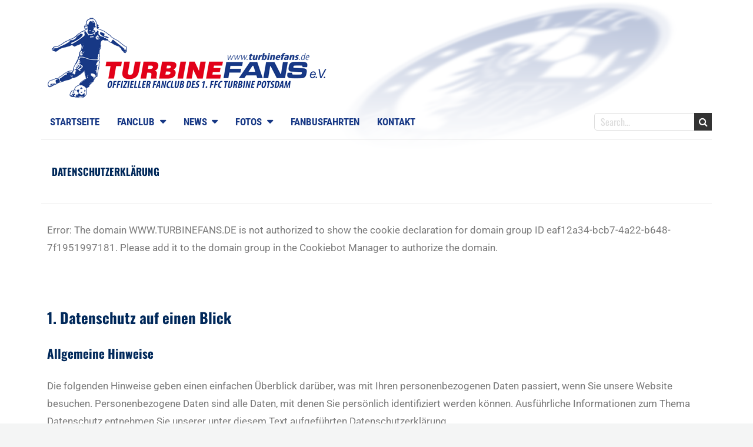

--- FILE ---
content_type: text/html; charset=UTF-8
request_url: https://www.turbinefans.de/datenschutz/
body_size: 29552
content:
<!DOCTYPE html> <!--[if lt IE 7 ]><html class="ie ie6" lang="de"><![endif]--> <!--[if IE 7 ]><html class="ie ie7" lang="de"><![endif]--> <!--[if IE 8 ]><html class="ie ie8" lang="de"><![endif]--> <!--[if (gte IE 9)|!(IE)]><!--><html lang="de"><!--<![endif]--><head><meta charset="UTF-8" /><meta name="viewport" content="width=device-width, initial-scale=1, maximum-scale=1" /><meta http-equiv="X-UA-Compatible" content="IE=edge,chrome=1"><link rel="profile" href="http://gmpg.org/xfn/11" /><link rel="pingback" href="https://www.turbinefans.de/xmlrpc.php" /> <!--[if lt IE 9]> <script src="https://www.turbinefans.de/wp-content/themes/boldr-pro/js/html5.js" type="text/javascript"></script> <![endif]--><link rel="shortcut icon" href="https://www.turbinefans.de/wp-content/uploads/2020/01/FAFFI.jpg" /><script defer src="[data-uri]"></script> <script defer type="text/javascript"
id="Cookiebot"
src="https://consent.cookiebot.com/uc.js"
data-implementation="wp"
data-cbid="eaf12a34-bcb7-4a22-b648-7f1951997181"
data-culture="DE"
data-blockingmode="auto"
></script> <meta name='robots' content='index, follow, max-image-preview:large, max-snippet:-1, max-video-preview:-1' /><title>Datenschutzerklärung - Fanclub Turbine Potsdam</title><link rel="canonical" href="https://www.turbinefans.de/datenschutz/" /><meta property="og:locale" content="de_DE" /><meta property="og:type" content="article" /><meta property="og:title" content="Datenschutzerklärung - Fanclub Turbine Potsdam" /><meta property="og:description" content="1. Datenschutz auf einen Blick Allgemeine Hinweise Die folgenden Hinweise geben einen einfachen Überblick darüber, was mit Ihren personenbezogenen Daten passiert, wenn Sie unsere Website besuchen. Personenbezogene Daten sind alle Daten, mit denen Sie persönlich identifiziert werden können. Ausführliche Informationen zum Thema Datenschutz entnehmen Sie unserer unter diesem Text aufgeführten Datenschutzerklärung. Datenerfassung auf unserer Website Wer ist verantwortlich für die&hellip; weiterlesen..." /><meta property="og:url" content="https://www.turbinefans.de/datenschutz/" /><meta property="og:site_name" content="Fanclub Turbine Potsdam" /><meta property="article:publisher" content="https://www.facebook.com/turbinefans/" /><meta property="article:modified_time" content="2022-07-27T11:43:14+00:00" /><meta name="twitter:label1" content="Geschätzte Lesezeit" /><meta name="twitter:data1" content="27 Minuten" /> <script type="application/ld+json" class="yoast-schema-graph">{"@context":"https://schema.org","@graph":[{"@type":"WebPage","@id":"https://www.turbinefans.de/datenschutz/","url":"https://www.turbinefans.de/datenschutz/","name":"Datenschutzerklärung - Fanclub Turbine Potsdam","isPartOf":{"@id":"https://www.turbinefans.de/#website"},"datePublished":"2014-04-02T16:07:40+00:00","dateModified":"2022-07-27T11:43:14+00:00","breadcrumb":{"@id":"https://www.turbinefans.de/datenschutz/#breadcrumb"},"inLanguage":"de","potentialAction":[{"@type":"ReadAction","target":["https://www.turbinefans.de/datenschutz/"]}]},{"@type":"BreadcrumbList","@id":"https://www.turbinefans.de/datenschutz/#breadcrumb","itemListElement":[{"@type":"ListItem","position":1,"name":"Home","item":"https://www.turbinefans.de/"},{"@type":"ListItem","position":2,"name":"Datenschutzerklärung"}]},{"@type":"WebSite","@id":"https://www.turbinefans.de/#website","url":"https://www.turbinefans.de/","name":"Fanclub Turbine Potsdam","description":"Offizieller Fanclub des 1. FFC Turbine Potsdam","publisher":{"@id":"https://www.turbinefans.de/#organization"},"potentialAction":[{"@type":"SearchAction","target":{"@type":"EntryPoint","urlTemplate":"https://www.turbinefans.de/?s={search_term_string}"},"query-input":{"@type":"PropertyValueSpecification","valueRequired":true,"valueName":"search_term_string"}}],"inLanguage":"de"},{"@type":"Organization","@id":"https://www.turbinefans.de/#organization","name":"Fanclub TURBINEFANS e. V.","url":"https://www.turbinefans.de/","logo":{"@type":"ImageObject","inLanguage":"de","@id":"https://www.turbinefans.de/#/schema/logo/image/","url":"https://www.turbinefans.de/wp-content/uploads/2014/11/LOGO.png","contentUrl":"https://www.turbinefans.de/wp-content/uploads/2014/11/LOGO.png","width":500,"height":137,"caption":"Fanclub TURBINEFANS e. V."},"image":{"@id":"https://www.turbinefans.de/#/schema/logo/image/"},"sameAs":["https://www.facebook.com/turbinefans/","https://x.com/turbinefans","https://www.instagram.com/turbinefans_official/"]}]}</script> <link rel='dns-prefetch' href='//translate.google.com' /><link rel='dns-prefetch' href='//secure.gravatar.com' /><link rel='dns-prefetch' href='//stats.wp.com' /><link rel='dns-prefetch' href='//v0.wordpress.com' /><link rel='preconnect' href='//i0.wp.com' /><link rel='preconnect' href='//c0.wp.com' /><link rel="alternate" type="application/rss+xml" title="Fanclub Turbine Potsdam &raquo; Feed" href="https://www.turbinefans.de/feed/" /><link id='omgf-preload-0' rel='preload' href='//www.turbinefans.de/wp-content/uploads/omgf/oswald/oswald-normal-latin-ext.woff2?ver=1661846508' as='font' type='font/woff2' crossorigin /><link id='omgf-preload-1' rel='preload' href='//www.turbinefans.de/wp-content/uploads/omgf/oswald/oswald-normal-latin.woff2?ver=1661846508' as='font' type='font/woff2' crossorigin /><link id='omgf-preload-2' rel='preload' href='//www.turbinefans.de/wp-content/uploads/omgf/roboto-condensed/roboto-condensed-italic-latin-ext-400.woff2?ver=1661846508' as='font' type='font/woff2' crossorigin /><link id='omgf-preload-3' rel='preload' href='//www.turbinefans.de/wp-content/uploads/omgf/roboto-condensed/roboto-condensed-italic-latin-400.woff2?ver=1661846508' as='font' type='font/woff2' crossorigin /><link id='omgf-preload-4' rel='preload' href='//www.turbinefans.de/wp-content/uploads/omgf/roboto-condensed/roboto-condensed-italic-latin-ext-700.woff2?ver=1661846508' as='font' type='font/woff2' crossorigin /><link id='omgf-preload-5' rel='preload' href='//www.turbinefans.de/wp-content/uploads/omgf/roboto-condensed/roboto-condensed-italic-latin-700.woff2?ver=1661846508' as='font' type='font/woff2' crossorigin /><link id='omgf-preload-6' rel='preload' href='//www.turbinefans.de/wp-content/uploads/omgf/roboto-condensed/roboto-condensed-normal-latin-ext-400.woff2?ver=1661846508' as='font' type='font/woff2' crossorigin /><link id='omgf-preload-7' rel='preload' href='//www.turbinefans.de/wp-content/uploads/omgf/roboto-condensed/roboto-condensed-normal-latin-400.woff2?ver=1661846508' as='font' type='font/woff2' crossorigin /><link id='omgf-preload-8' rel='preload' href='//www.turbinefans.de/wp-content/uploads/omgf/roboto-condensed/roboto-condensed-normal-latin-ext-700.woff2?ver=1661846508' as='font' type='font/woff2' crossorigin /><link id='omgf-preload-9' rel='preload' href='//www.turbinefans.de/wp-content/uploads/omgf/roboto-condensed/roboto-condensed-normal-latin-700.woff2?ver=1661846508' as='font' type='font/woff2' crossorigin /><link id='omgf-preload-10' rel='preload' href='//www.turbinefans.de/wp-content/uploads/omgf/open-sans/open-sans-italic-latin-ext.woff2?ver=1661846508' as='font' type='font/woff2' crossorigin /><link id='omgf-preload-11' rel='preload' href='//www.turbinefans.de/wp-content/uploads/omgf/open-sans/open-sans-italic-latin.woff2?ver=1661846508' as='font' type='font/woff2' crossorigin /><link id='omgf-preload-12' rel='preload' href='//www.turbinefans.de/wp-content/uploads/omgf/open-sans/open-sans-normal-latin-ext.woff2?ver=1661846508' as='font' type='font/woff2' crossorigin /><link id='omgf-preload-13' rel='preload' href='//www.turbinefans.de/wp-content/uploads/omgf/open-sans/open-sans-normal-latin.woff2?ver=1661846508' as='font' type='font/woff2' crossorigin /><link id='omgf-preload-14' rel='preload' href='//www.turbinefans.de/wp-content/uploads/omgf/roboto/roboto-italic-latin-ext-400.woff2?ver=1661846508' as='font' type='font/woff2' crossorigin /><link id='omgf-preload-15' rel='preload' href='//www.turbinefans.de/wp-content/uploads/omgf/roboto/roboto-italic-latin-400.woff2?ver=1661846508' as='font' type='font/woff2' crossorigin /><link id='omgf-preload-16' rel='preload' href='//www.turbinefans.de/wp-content/uploads/omgf/roboto/roboto-italic-latin-ext-700.woff2?ver=1661846508' as='font' type='font/woff2' crossorigin /><link id='omgf-preload-17' rel='preload' href='//www.turbinefans.de/wp-content/uploads/omgf/roboto/roboto-italic-latin-700.woff2?ver=1661846508' as='font' type='font/woff2' crossorigin /><link id='omgf-preload-18' rel='preload' href='//www.turbinefans.de/wp-content/uploads/omgf/roboto/roboto-normal-latin-ext-400.woff2?ver=1661846508' as='font' type='font/woff2' crossorigin /><link id='omgf-preload-19' rel='preload' href='//www.turbinefans.de/wp-content/uploads/omgf/roboto/roboto-normal-latin-400.woff2?ver=1661846508' as='font' type='font/woff2' crossorigin /><link id='omgf-preload-20' rel='preload' href='//www.turbinefans.de/wp-content/uploads/omgf/roboto/roboto-normal-latin-ext-700.woff2?ver=1661846508' as='font' type='font/woff2' crossorigin /><link id='omgf-preload-21' rel='preload' href='//www.turbinefans.de/wp-content/uploads/omgf/roboto/roboto-normal-latin-700.woff2?ver=1661846508' as='font' type='font/woff2' crossorigin /><link rel="alternate" title="oEmbed (JSON)" type="application/json+oembed" href="https://www.turbinefans.de/wp-json/oembed/1.0/embed?url=https%3A%2F%2Fwww.turbinefans.de%2Fdatenschutz%2F" /><link rel="alternate" title="oEmbed (XML)" type="text/xml+oembed" href="https://www.turbinefans.de/wp-json/oembed/1.0/embed?url=https%3A%2F%2Fwww.turbinefans.de%2Fdatenschutz%2F&#038;format=xml" /><style id='wp-img-auto-sizes-contain-inline-css' type='text/css'>img:is([sizes=auto i],[sizes^="auto," i]){contain-intrinsic-size:3000px 1500px}
/*# sourceURL=wp-img-auto-sizes-contain-inline-css */</style><style id='classic-theme-styles-inline-css' type='text/css'>/*! This file is auto-generated */
.wp-block-button__link{color:#fff;background-color:#32373c;border-radius:9999px;box-shadow:none;text-decoration:none;padding:calc(.667em + 2px) calc(1.333em + 2px);font-size:1.125em}.wp-block-file__button{background:#32373c;color:#fff;text-decoration:none}
/*# sourceURL=/wp-includes/css/classic-themes.min.css */</style><!-- <link rel='stylesheet' id='mediaelement-css' href='https://www.turbinefans.de/wp-includes/js/mediaelement/mediaelementplayer-legacy.min.css?ver=4.2.17' type='text/css' media='all' /> --><!-- <link rel='stylesheet' id='wp-mediaelement-css' href='https://www.turbinefans.de/wp-includes/js/mediaelement/wp-mediaelement.min.css?ver=6.9' type='text/css' media='all' /> -->
<link rel="stylesheet" type="text/css" href="//www.turbinefans.de/wp-content/cache/wpfc-minified/d5mupffp/h9rcm.css" media="all"/><style id='jetpack-sharing-buttons-style-inline-css' type='text/css'>.jetpack-sharing-buttons__services-list{display:flex;flex-direction:row;flex-wrap:wrap;gap:0;list-style-type:none;margin:5px;padding:0}.jetpack-sharing-buttons__services-list.has-small-icon-size{font-size:12px}.jetpack-sharing-buttons__services-list.has-normal-icon-size{font-size:16px}.jetpack-sharing-buttons__services-list.has-large-icon-size{font-size:24px}.jetpack-sharing-buttons__services-list.has-huge-icon-size{font-size:36px}@media print{.jetpack-sharing-buttons__services-list{display:none!important}}.editor-styles-wrapper .wp-block-jetpack-sharing-buttons{gap:0;padding-inline-start:0}ul.jetpack-sharing-buttons__services-list.has-background{padding:1.25em 2.375em}
/*# sourceURL=https://www.turbinefans.de/wp-content/plugins/jetpack/_inc/blocks/sharing-buttons/view.css */</style><style id='global-styles-inline-css' type='text/css'>:root{--wp--preset--aspect-ratio--square: 1;--wp--preset--aspect-ratio--4-3: 4/3;--wp--preset--aspect-ratio--3-4: 3/4;--wp--preset--aspect-ratio--3-2: 3/2;--wp--preset--aspect-ratio--2-3: 2/3;--wp--preset--aspect-ratio--16-9: 16/9;--wp--preset--aspect-ratio--9-16: 9/16;--wp--preset--color--black: #000000;--wp--preset--color--cyan-bluish-gray: #abb8c3;--wp--preset--color--white: #ffffff;--wp--preset--color--pale-pink: #f78da7;--wp--preset--color--vivid-red: #cf2e2e;--wp--preset--color--luminous-vivid-orange: #ff6900;--wp--preset--color--luminous-vivid-amber: #fcb900;--wp--preset--color--light-green-cyan: #7bdcb5;--wp--preset--color--vivid-green-cyan: #00d084;--wp--preset--color--pale-cyan-blue: #8ed1fc;--wp--preset--color--vivid-cyan-blue: #0693e3;--wp--preset--color--vivid-purple: #9b51e0;--wp--preset--gradient--vivid-cyan-blue-to-vivid-purple: linear-gradient(135deg,rgb(6,147,227) 0%,rgb(155,81,224) 100%);--wp--preset--gradient--light-green-cyan-to-vivid-green-cyan: linear-gradient(135deg,rgb(122,220,180) 0%,rgb(0,208,130) 100%);--wp--preset--gradient--luminous-vivid-amber-to-luminous-vivid-orange: linear-gradient(135deg,rgb(252,185,0) 0%,rgb(255,105,0) 100%);--wp--preset--gradient--luminous-vivid-orange-to-vivid-red: linear-gradient(135deg,rgb(255,105,0) 0%,rgb(207,46,46) 100%);--wp--preset--gradient--very-light-gray-to-cyan-bluish-gray: linear-gradient(135deg,rgb(238,238,238) 0%,rgb(169,184,195) 100%);--wp--preset--gradient--cool-to-warm-spectrum: linear-gradient(135deg,rgb(74,234,220) 0%,rgb(151,120,209) 20%,rgb(207,42,186) 40%,rgb(238,44,130) 60%,rgb(251,105,98) 80%,rgb(254,248,76) 100%);--wp--preset--gradient--blush-light-purple: linear-gradient(135deg,rgb(255,206,236) 0%,rgb(152,150,240) 100%);--wp--preset--gradient--blush-bordeaux: linear-gradient(135deg,rgb(254,205,165) 0%,rgb(254,45,45) 50%,rgb(107,0,62) 100%);--wp--preset--gradient--luminous-dusk: linear-gradient(135deg,rgb(255,203,112) 0%,rgb(199,81,192) 50%,rgb(65,88,208) 100%);--wp--preset--gradient--pale-ocean: linear-gradient(135deg,rgb(255,245,203) 0%,rgb(182,227,212) 50%,rgb(51,167,181) 100%);--wp--preset--gradient--electric-grass: linear-gradient(135deg,rgb(202,248,128) 0%,rgb(113,206,126) 100%);--wp--preset--gradient--midnight: linear-gradient(135deg,rgb(2,3,129) 0%,rgb(40,116,252) 100%);--wp--preset--font-size--small: 13px;--wp--preset--font-size--medium: 20px;--wp--preset--font-size--large: 36px;--wp--preset--font-size--x-large: 42px;--wp--preset--spacing--20: 0.44rem;--wp--preset--spacing--30: 0.67rem;--wp--preset--spacing--40: 1rem;--wp--preset--spacing--50: 1.5rem;--wp--preset--spacing--60: 2.25rem;--wp--preset--spacing--70: 3.38rem;--wp--preset--spacing--80: 5.06rem;--wp--preset--shadow--natural: 6px 6px 9px rgba(0, 0, 0, 0.2);--wp--preset--shadow--deep: 12px 12px 50px rgba(0, 0, 0, 0.4);--wp--preset--shadow--sharp: 6px 6px 0px rgba(0, 0, 0, 0.2);--wp--preset--shadow--outlined: 6px 6px 0px -3px rgb(255, 255, 255), 6px 6px rgb(0, 0, 0);--wp--preset--shadow--crisp: 6px 6px 0px rgb(0, 0, 0);}:where(.is-layout-flex){gap: 0.5em;}:where(.is-layout-grid){gap: 0.5em;}body .is-layout-flex{display: flex;}.is-layout-flex{flex-wrap: wrap;align-items: center;}.is-layout-flex > :is(*, div){margin: 0;}body .is-layout-grid{display: grid;}.is-layout-grid > :is(*, div){margin: 0;}:where(.wp-block-columns.is-layout-flex){gap: 2em;}:where(.wp-block-columns.is-layout-grid){gap: 2em;}:where(.wp-block-post-template.is-layout-flex){gap: 1.25em;}:where(.wp-block-post-template.is-layout-grid){gap: 1.25em;}.has-black-color{color: var(--wp--preset--color--black) !important;}.has-cyan-bluish-gray-color{color: var(--wp--preset--color--cyan-bluish-gray) !important;}.has-white-color{color: var(--wp--preset--color--white) !important;}.has-pale-pink-color{color: var(--wp--preset--color--pale-pink) !important;}.has-vivid-red-color{color: var(--wp--preset--color--vivid-red) !important;}.has-luminous-vivid-orange-color{color: var(--wp--preset--color--luminous-vivid-orange) !important;}.has-luminous-vivid-amber-color{color: var(--wp--preset--color--luminous-vivid-amber) !important;}.has-light-green-cyan-color{color: var(--wp--preset--color--light-green-cyan) !important;}.has-vivid-green-cyan-color{color: var(--wp--preset--color--vivid-green-cyan) !important;}.has-pale-cyan-blue-color{color: var(--wp--preset--color--pale-cyan-blue) !important;}.has-vivid-cyan-blue-color{color: var(--wp--preset--color--vivid-cyan-blue) !important;}.has-vivid-purple-color{color: var(--wp--preset--color--vivid-purple) !important;}.has-black-background-color{background-color: var(--wp--preset--color--black) !important;}.has-cyan-bluish-gray-background-color{background-color: var(--wp--preset--color--cyan-bluish-gray) !important;}.has-white-background-color{background-color: var(--wp--preset--color--white) !important;}.has-pale-pink-background-color{background-color: var(--wp--preset--color--pale-pink) !important;}.has-vivid-red-background-color{background-color: var(--wp--preset--color--vivid-red) !important;}.has-luminous-vivid-orange-background-color{background-color: var(--wp--preset--color--luminous-vivid-orange) !important;}.has-luminous-vivid-amber-background-color{background-color: var(--wp--preset--color--luminous-vivid-amber) !important;}.has-light-green-cyan-background-color{background-color: var(--wp--preset--color--light-green-cyan) !important;}.has-vivid-green-cyan-background-color{background-color: var(--wp--preset--color--vivid-green-cyan) !important;}.has-pale-cyan-blue-background-color{background-color: var(--wp--preset--color--pale-cyan-blue) !important;}.has-vivid-cyan-blue-background-color{background-color: var(--wp--preset--color--vivid-cyan-blue) !important;}.has-vivid-purple-background-color{background-color: var(--wp--preset--color--vivid-purple) !important;}.has-black-border-color{border-color: var(--wp--preset--color--black) !important;}.has-cyan-bluish-gray-border-color{border-color: var(--wp--preset--color--cyan-bluish-gray) !important;}.has-white-border-color{border-color: var(--wp--preset--color--white) !important;}.has-pale-pink-border-color{border-color: var(--wp--preset--color--pale-pink) !important;}.has-vivid-red-border-color{border-color: var(--wp--preset--color--vivid-red) !important;}.has-luminous-vivid-orange-border-color{border-color: var(--wp--preset--color--luminous-vivid-orange) !important;}.has-luminous-vivid-amber-border-color{border-color: var(--wp--preset--color--luminous-vivid-amber) !important;}.has-light-green-cyan-border-color{border-color: var(--wp--preset--color--light-green-cyan) !important;}.has-vivid-green-cyan-border-color{border-color: var(--wp--preset--color--vivid-green-cyan) !important;}.has-pale-cyan-blue-border-color{border-color: var(--wp--preset--color--pale-cyan-blue) !important;}.has-vivid-cyan-blue-border-color{border-color: var(--wp--preset--color--vivid-cyan-blue) !important;}.has-vivid-purple-border-color{border-color: var(--wp--preset--color--vivid-purple) !important;}.has-vivid-cyan-blue-to-vivid-purple-gradient-background{background: var(--wp--preset--gradient--vivid-cyan-blue-to-vivid-purple) !important;}.has-light-green-cyan-to-vivid-green-cyan-gradient-background{background: var(--wp--preset--gradient--light-green-cyan-to-vivid-green-cyan) !important;}.has-luminous-vivid-amber-to-luminous-vivid-orange-gradient-background{background: var(--wp--preset--gradient--luminous-vivid-amber-to-luminous-vivid-orange) !important;}.has-luminous-vivid-orange-to-vivid-red-gradient-background{background: var(--wp--preset--gradient--luminous-vivid-orange-to-vivid-red) !important;}.has-very-light-gray-to-cyan-bluish-gray-gradient-background{background: var(--wp--preset--gradient--very-light-gray-to-cyan-bluish-gray) !important;}.has-cool-to-warm-spectrum-gradient-background{background: var(--wp--preset--gradient--cool-to-warm-spectrum) !important;}.has-blush-light-purple-gradient-background{background: var(--wp--preset--gradient--blush-light-purple) !important;}.has-blush-bordeaux-gradient-background{background: var(--wp--preset--gradient--blush-bordeaux) !important;}.has-luminous-dusk-gradient-background{background: var(--wp--preset--gradient--luminous-dusk) !important;}.has-pale-ocean-gradient-background{background: var(--wp--preset--gradient--pale-ocean) !important;}.has-electric-grass-gradient-background{background: var(--wp--preset--gradient--electric-grass) !important;}.has-midnight-gradient-background{background: var(--wp--preset--gradient--midnight) !important;}.has-small-font-size{font-size: var(--wp--preset--font-size--small) !important;}.has-medium-font-size{font-size: var(--wp--preset--font-size--medium) !important;}.has-large-font-size{font-size: var(--wp--preset--font-size--large) !important;}.has-x-large-font-size{font-size: var(--wp--preset--font-size--x-large) !important;}
:where(.wp-block-post-template.is-layout-flex){gap: 1.25em;}:where(.wp-block-post-template.is-layout-grid){gap: 1.25em;}
:where(.wp-block-term-template.is-layout-flex){gap: 1.25em;}:where(.wp-block-term-template.is-layout-grid){gap: 1.25em;}
:where(.wp-block-columns.is-layout-flex){gap: 2em;}:where(.wp-block-columns.is-layout-grid){gap: 2em;}
:root :where(.wp-block-pullquote){font-size: 1.5em;line-height: 1.6;}
/*# sourceURL=global-styles-inline-css */</style><!-- <link rel='stylesheet' id='google-language-translator-css' href='https://www.turbinefans.de/wp-content/cache/autoptimize/css/autoptimize_single_f3bd90ed9190418715605b8aaa05debd.css?ver=6.0.20' type='text/css' media='' /> --><!-- <link rel='stylesheet' id='pdfprnt_frontend-css' href='https://www.turbinefans.de/wp-content/cache/autoptimize/css/autoptimize_single_cc0ef941a9dd87ecdcf6de8e2c9a146a.css?ver=2.4.5' type='text/css' media='all' /> --><!-- <link rel='stylesheet' id='rp-public-styles-css' href='https://www.turbinefans.de/wp-content/cache/autoptimize/css/autoptimize_single_97e35a0a0b3ceb3653b0ac79e680bf7a.css?ver=6.9' type='text/css' media='all' /> --><!-- <link rel='stylesheet' id='boldr-css' href='https://www.turbinefans.de/wp-content/themes/boldr-pro/css/boldr.min.css?ver=6.9' type='text/css' media='all' /> -->
<link rel="stylesheet" type="text/css" href="//www.turbinefans.de/wp-content/cache/wpfc-minified/mapsgpf7/h9rcm.css" media="all"/><style id='boldr-inline-css' type='text/css'>.container{max-width:1190px}#navbar,#slider-wrap,#header-image{max-width:1140px}body{color:#00285a}body,#page-container > div,#page-container > p,#page-container > table,#page-container > form,#page-container > ul,#page-container > ol,#page-container > dl,#footer .container ul > *,.sidebar .textwidget,.sidebar p,.sidebar .widget_rss ul li,#footer p,#footer .container .widget_rss ul li{font-family:'Roboto';font-size:17px}#sticky-header #logo{padding:5px 10px 5px 0; float:left}#sticky-header #logo img{height:30px; width:auto}body,#main-wrap{background-image:url('https://www.turbinefans.de/wp-content/uploads/2015/09/BG-Kopie.png');background-color:#FFF;background-repeat:no-repeat;background-position:top center;background-attachment:scroll}@media only screen and (min-width:768px){#page-container.with-sidebar{width:80%}.sidebar-container{width:15.83333334%}}h1,h2,h3,h4,h5,h6,h1.page-title,h1.entry-title,#page-container h1,#page-container h2,#page-container h3,#page-container h4,#page-container h5,#page-container h6,#page-container h1 a,#page-container h2 a,#page-container h3 a,#page-container h4 a,#page-container h5 a,#page-container h6 a,#page-container h1 a:visited,#page-container h2 a:visited,#page-container h3 a:visited,#page-container h4 a:visited,#page-container h5 a:visited,#page-container h6 a:visited,.flex-caption,.meta-date,.meta-comments,.editlink,.read-more,.page_nav div,.page_nav .page-numbers,#page-container .paged_nav,.article_nav div,.comment-author,.commentmetadata,.comment .reply,.comments_nav div,label,input[type="text"],input[type="search"],input[type="password"],input[type="email"],input[type="tel"],textarea,input[type="submit"],input[type="reset"],input[type="button"],.sidebar,.sidebar .widget-title,.sidebar > li > *,#footer .container ul li ul li,.tags,.dropcap,.button,ul.tabs li a,.toggle p.trigger,.accordions .accordion p.trigger,.slide-title,#page-container.portfolio-page .filter li a,.meta-client,.meta-category,.testimonial-author,.post-category{font-family:'Oswald',Helvetica,Arial,Verdana,sans-serif}#navbar .current-menu-item,#navbar ul li:hover,#navbar ul li:focus,#icefit-mobile-menu ul li a:hover,.flex-caption,.meta-date,.read-more,.page_nav div,.page_nav .page-numbers,#page-container .paged_nav a,.article_nav div,.comment .reply,.comments_nav div,input[type="text"]:focus,input[type="search"]:focus,input[type="password"]:focus,input[type="email"]:focus,input[type="tel"]:focus,textarea:focus,input[type="submit"],input[type="reset"],input[type="button"],#footer .tagcloud a:hover,#footer .tagcloud a:focus,.tags a:hover,.single-post .tags a:focus,.button,ul.tabs li a.active,ul.tabs li a:hover,.toggle p.trigger:hover,.accordions .accordion p.trigger:hover,#page-container.portfolio-page .filter li.current a,#page-container.portfolio-page .filter li:hover a,.caroufredsel-wrap > a:hover,.contactinfo-widget-form a,.flex-direction-nav li a:hover{background-color:#173885}#page-container h1 a,#page-container h2 a,#page-container h3 a,#page-container h4 a,#page-container h5 a,#page-container h6 a,#page-container h2.entry-title a:hover,a,a:visited,.sidebar > li > * a:hover,#footer .container .widget a:hover,#footer .container .widget a:focus,.sub-footer-right .menu li a:hover,.sub-footer-right .menu li a:focus,.blogpost-desc a:hover h3{color:#173885}ul.tabs-content{border-top-color:#173885}.portfolio-desc,.cta-button a{border-bottom-color:#173885}.cta{border-left-color:#173885}#logo{max-width:100%}#header{padding-top:30px;padding-bottom:10px}#logo .site-title{font-family:'Roboto Condensed';color:#21314d;font-size:50px}h1,h1 a,h1 a:visited{font-size:30px;color:#00285a}h2,h2 a,h2 a:visited{font-size:25px;color:#00285a}h3,h3 a,h3 a:visited{font-size:21px;color:#00285a}h4,h4 a,h4 a:visited{font-size:17px;color:#00285a}h5,h5 a,h5 a:visited{font-size:13px;color:#00285a}h6,h6 a,h6 a:visited{font-size:12px;color:#00285a}h1.page-title{font-size:17px;color:#00285a}#page-container h2.entry-title a,#page-container h2.entry-title a:visited{font-size:28px;color:#00285a}#navbar,#icefit-mobile-menu ul li a{font-family:'Roboto Condensed',Helvetica,Arial,Verdana,sans-serif;text-transform:uppercase}#navbar{font-size:17px}#navbar ul li a,#navbar ul li a:visited{color:#173885}#navbar ul:first-child > li:hover > a,#navbar ul:first-child > li:hover > a:visited,#navbar .current-menu-item a,#navbar .current-menu-item a:visited{color:#ffffff}#navbar ul li ul li{background:#173885}#navbar ul li:hover ul li a,#navbar ul li:hover ul li a:visited{color:#ffffff}#navbar .menu-item-has-children > a:after{font-family:fontawesome;content:"\f0d7"; padding-left:.5em; line-height:100%}.single-post .thumbnail{display:none}.postmetadata .meta-comments{display:none}.sidebar,.sidebar .widget-title,.sidebar > li > *{font-family:'Oswald',Helvetica,Arial,Verdana,sans-serif}.sidebar .widget-title,.sidebar li h3.widget-title a{font-size:15px;color:#2f3940;background-color:#2f3940}.sidebar .widget-title{background:none; padding:0}.sidebar li * a,.sidebar li * a:visited{color:#2f3940}.sidebar li * a:hover,.sidebar li * a:focus{color:#e2001a}#footer,#footer .widget-title,#footer li > *{font-family:'Open Sans',Helvetica,Arial,Verdana,sans-serif}#footer{background:#ffffff;padding-top:50px;border-top:6px solid #d3d6db}#footer .widget-title,#footer li h3.widget-title a,#footer li h3.widget-title a:visited{font-size:12pxpx;line-height:130%;color:#4d5a71}#footer ul > *{color:#4d5a71}#footer .container > ul > li.widget{margin-bottom:50px}#footer .widget a,#footer .widget a:visited{color:#4d5a71}#footer .widget a:hover,#footer .widget a:focus{color:#e2001a}#footer .widget{width:29.1666666733%}#sub-footer{background:#d3d6db;font-size:12pxpx}#sub-footer,.sub-footer-right .menu li a{color:#4d5a71}@media only screen and (max-width:767px){#header-wrap{padding-top:20px}#nav-search{display:none}}span[id^=more]{ display:block;  position:relative;  top:-40px}body{ background-color:#f4f5f5;  font-weight:300;  line-height:1.8;  --wp--preset--font-size--medium:17px}#main-wrap.boxed{ box-shadow:0 1px 6px rgba(0,0,0,0.2)}#sticky-header #navbar ul{ clear:none;  margin-top:0px;  padding-bottom:5px;  padding-top:5px}#sticky-header #logo img{ height:35px;  width:auto}.wp-pagenavi .nextpostslink,.wp-pagenavi .previouspostslink{display:none}#sticky-header{ background:rgba(255,255,255,0.9) none repeat scroll 0 0;  box-shadow:0px 2px 24px 2px rgba(0,0,0,0.39);  position:fixed;  z-index:9999;    -webkit-appearance:none;  -moz-appearance:none;  appearance:none}.search-form .search-field{height:30px;padding-right:30px;font-size:16px;/* padding-top:10px; */margin-top:10px}#page-container ol li{margin-left:5px}.gallery-caption{ font-size:70%}/*Seitennavigation*/.wp-paginate .current{color:#fff;background:#173885;border:0px solid #89adcf;margin-right:4px;padding:4px 8px}.wp-paginate a{ background:#eeeeee;  border:0px solid #ccc;  color:#666;  margin-right:4px;  padding:4px 8px;  text-align:center;  text-decoration:none}.wp-paginate a:hover,.wp-paginate a:active{ background:#173885;  color:#fff}/*Footer TEXT*/#footer,#footer .widget-title,#footer li > *{ font-family:'Roboto',Helvetica,Arial,Verdana,sans-serif;  font-size:15px}/*Formular Eingabe*/input[type="text"]:focus,input[type="search"]:focus,input[type="password"]:focus,input[type="email"]:focus,input[type="tel"]:focus,textarea:focus{/* border:1px solid #aaa; */box-sizing:border-box;color:#fff;box-shadow:0 0 3px rgba(0,0,0,.2)}/*.post-contents{ box-sizing:border-box;  float:none;  margin-bottom:20px;  padding-left:0;  width:100%}*//*.sticky .post-contents{ background:#f9f9f9 none repeat scroll 0 0;  border:1px solid #eee;  box-shadow:1px 1px 5px 0 rgba(0,0,0,0.3);  margin-bottom:0;  padding:20px;  width:auto;  margin-left:0px}*/.post-contents{ float:none;  width:100%;  box-sizing:border-box;  margin-bottom:20px;  padding-left:0px}#page-container{ width:100%;  margin:0;    margin-bottom:0px;    margin-left:0px;  margin-bottom:20px;  margin-left:0px}.readingProgressbar{ display:none;  position:fixed;  left:0;  bottom:0;  width:100%;  z-index:9999999;  -webkit-appearance:none;  -moz-appearance:none;  appearance:none;  border:none;  background-color:transparent}#page-container h3.entry-title a,#page-container h3.entry-title a:visited{font-size:28px; line-height:1.5; color:#00285A}.post-category{color:#00285A; font-size:13px; margin-bottom:20px}#footer,#footer .widget-title,#footer li > *{ font-size:14px}input[type="text"],input[type="search"],input[type="password"],input[type="email"],input[type="tel"],textarea{ color:#333;  background:#fff;  border:1px solid #ddd;  border-radius:5px;  box-shadow:none;  display:block;  font-size:18px;  margin:0px;  padding:10px 10px 10px 10px}::placeholder{ color:#ddd;  opacity:1.0}div.wpforms-container-full .wpforms-form input[type="checkbox"],div.wpforms-container-full .wpforms-form input[type="radio"]{border:1px solid #ccd4de; background-color:#fff; width:14px; height:14px; margin:0 10px 0 20px; display:inline-block; vertical-align:baseline}div.wpforms-container-full .wpforms-form input[type="submit"],div.wpforms-container-full .wpforms-form button[type="submit"],div.wpforms-container-full .wpforms-form .wpforms-page-button{background-color:#61ce70; border:1px solid #61ce70; color:#fff; font-size:16px; padding:10px 20px; font-weight:500; border-radius:5px}div.wpforms-container-full .wpforms-form input[type="submit"]:hover,div.wpforms-container-full .wpforms-form input[type="submit"]:focus,div.wpforms-container-full .wpforms-form input[type="submit"]:active,div.wpforms-container-full .wpforms-form button[type="submit"]:hover,div.wpforms-container-full .wpforms-form button[type="submit"]:focus,div.wpforms-container-full .wpforms-form button[type="submit"]:active,div.wpforms-container-full .wpforms-form .wpforms-page-button:hover,div.wpforms-container-full .wpforms-form .wpforms-page-button:active,div.wpforms-container-full .wpforms-form .wpforms-page-button:focus{background-color:#61ce70; border:1px solid #61ce70; cursor:pointer}div.wpforms-container-full .wpforms-form .wpforms-field-label{display:block; font-weight:700; font-size:16px; float:none; line-height:1.3; margin:0 0 4px 0; padding:0; word-break:break-word; word-wrap:break-word; color:#00285A}div.wpforms-container-full .wpforms-form .wpforms-field-label-inline{display:inline; vertical-align:baseline; font-size:16px; font-weight:400; line-height:1.3; color:#00285A}div.wpforms-container-full .wpforms-form .wpforms-field-sublabel{display:block; font-size:13px; float:none; font-weight:400; line-height:1.3; margin:4px 0 0; padding:0; color:#00285A}div.wpforms-container-full .wpforms-form input[type="date"],div.wpforms-container-full .wpforms-form input[type="datetime"],div.wpforms-container-full .wpforms-form input[type="datetime-local"],div.wpforms-container-full .wpforms-form input[type="email"],div.wpforms-container-full .wpforms-form input[type="month"],div.wpforms-container-full .wpforms-form input[type="number"],div.wpforms-container-full .wpforms-form input[type="password"],div.wpforms-container-full .wpforms-form input[type="range"],div.wpforms-container-full .wpforms-form input[type="search"],div.wpforms-container-full .wpforms-form input[type="tel"],div.wpforms-container-full .wpforms-form input[type="text"],div.wpforms-container-full .wpforms-form input[type="time"],div.wpforms-container-full .wpforms-form input[type="url"],div.wpforms-container-full .wpforms-form input[type="week"],div.wpforms-container-full .wpforms-form select,div.wpforms-container-full .wpforms-form textarea{background-color:#fff; box-sizing:border-box; border-radius:2px; color:#00285a; -webkit-box-sizing:border-box; -moz-box-sizing:border-box; display:block; float:none; font-size:16px; border:1px solid #ccd4de; padding:6px 10px; height:38px; width:100%; line-height:1.3; font-weight:600}div.wpforms-container-full .wpforms-form .wpforms-field-description,div.wpforms-container-full .wpforms-form .wpforms-field-limit-text{font-size:15px; line-height:1.3; margin:8px 0 0 0; word-break:break-word; word-wrap:break-word}
/*# sourceURL=boldr-inline-css */</style><!-- <link rel='stylesheet' id='font-awesome-css' href='https://www.turbinefans.de/wp-content/plugins/elementor/assets/lib/font-awesome/css/font-awesome.min.css?ver=4.7.0' type='text/css' media='all' /> --><!-- <link rel='stylesheet' id='Oswald-css' href='https://www.turbinefans.de/wp-content/cache/autoptimize/css/autoptimize_single_94698105bea0605afbd0c49c6851863a.css?ver=1661846508' type='text/css' media='all' /> --><!-- <link rel='stylesheet' id='Roboto-Condensed-css' href='https://www.turbinefans.de/wp-content/cache/autoptimize/css/autoptimize_single_ccb6474a19a2b0fe40ec66a5d67a2c36.css?ver=1661846508' type='text/css' media='all' /> --><!-- <link rel='stylesheet' id='Open-Sans-css' href='https://www.turbinefans.de/wp-content/cache/autoptimize/css/autoptimize_single_e5800d30e04fa5a7137ab80562164942.css?ver=1661846508' type='text/css' media='all' /> --><!-- <link rel='stylesheet' id='Roboto-css' href='https://www.turbinefans.de/wp-content/cache/autoptimize/css/autoptimize_single_debb73debd2452caa7cff51eeffd955e.css?ver=1661846508' type='text/css' media='all' /> --><!-- <link rel='stylesheet' id='elementor-icons-css' href='https://www.turbinefans.de/wp-content/plugins/elementor/assets/lib/eicons/css/elementor-icons.min.css?ver=5.45.0' type='text/css' media='all' /> --><!-- <link rel='stylesheet' id='elementor-frontend-css' href='https://www.turbinefans.de/wp-content/plugins/elementor/assets/css/frontend.min.css?ver=3.34.1' type='text/css' media='all' /> --><!-- <link rel='stylesheet' id='elementor-post-17768-css' href='https://www.turbinefans.de/wp-content/cache/autoptimize/css/autoptimize_single_89e748a99bb243b33f36fade8fc5a4f4.css?ver=1769017809' type='text/css' media='all' /> --><!-- <link rel='stylesheet' id='elementor-post-3005-css' href='https://www.turbinefans.de/wp-content/cache/autoptimize/css/autoptimize_single_4e0701fe66566d7c123bdb9c87d40287.css?ver=1769020893' type='text/css' media='all' /> --><!-- <link rel='stylesheet' id='elementor-gf-local-roboto-css' href='https://www.turbinefans.de/wp-content/cache/autoptimize/css/autoptimize_single_c3cf10b96d15ce4260d8576cb51066f1.css?ver=1661846508' type='text/css' media='all' /> --><!-- <link rel='stylesheet' id='elementor-gf-local-robotoslab-css' href='https://www.turbinefans.de/wp-content/cache/autoptimize/css/autoptimize_single_24e9b255f084e93270716db2c880f911.css?ver=1661846508' type='text/css' media='all' /> -->
<link rel="stylesheet" type="text/css" href="//www.turbinefans.de/wp-content/cache/wpfc-minified/jmw5f5mt/hqm9h.css" media="all"/><!-- <link rel='stylesheet' id='wp-paginate-css' href='https://www.turbinefans.de/wp-content/cache/autoptimize/css/autoptimize_single_8573092dc5d46fdafb52651cee0eaa5e.css?ver=2.2.4' type='text/css' media='screen' /> -->
<link rel="stylesheet" type="text/css" href="//www.turbinefans.de/wp-content/cache/wpfc-minified/2ngxka8b/h9rcm.css" media="screen"/><!-- <link rel='stylesheet' id='jquery.lightbox.min.css-css' href='https://www.turbinefans.de/wp-content/plugins/wp-jquery-lightbox/lightboxes/wp-jquery-lightbox/styles/lightbox.min.css?ver=2.3.4' type='text/css' media='all' /> --><!-- <link rel='stylesheet' id='jqlb-overrides-css' href='https://www.turbinefans.de/wp-content/cache/autoptimize/css/autoptimize_single_2924162277244529ae570a2d316f968d.css?ver=2.3.4' type='text/css' media='all' /> -->
<link rel="stylesheet" type="text/css" href="//www.turbinefans.de/wp-content/cache/wpfc-minified/2ygylc74/h9rcm.css" media="all"/><style id='jqlb-overrides-inline-css' type='text/css'>#outerImageContainer {
box-shadow: 0 0 4px 2px rgba(0,0,0,.2);
}
#imageContainer{
padding: 6px;
}
#imageDataContainer {
box-shadow: none;
z-index: auto;
}
#prevArrow,
#nextArrow{
background-color: rgba(255,255,255,.7;
color: #000000;
}
/*# sourceURL=jqlb-overrides-inline-css */</style> <script defer id="ahc_front_js-js-extra" src="[data-uri]"></script> <script src='//www.turbinefans.de/wp-content/cache/wpfc-minified/23i8xvha/h9rcm.js' type="text/javascript"></script>
<!-- <script defer type="text/javascript" src="https://www.turbinefans.de/wp-content/cache/autoptimize/js/autoptimize_single_ac7019d8f10a3e06200d54dba870e93c.js?ver=6.9" id="ahc_front_js-js"></script> --> <!-- <script defer type="text/javascript" src="https://www.turbinefans.de/wp-includes/js/jquery/jquery.min.js?ver=3.7.1" id="jquery-core-js"></script> --> <!-- <script defer type="text/javascript" src="https://www.turbinefans.de/wp-includes/js/jquery/jquery-migrate.min.js?ver=3.4.1" id="jquery-migrate-js"></script> --> <!-- <script defer type="text/javascript" src="https://www.turbinefans.de/wp-content/cache/autoptimize/js/autoptimize_single_019c77e1a3bfdeee51d5e25c0669d9e1.js?ver=6.9" id="rp-public-scripts-js"></script> --> <!-- <script defer type="text/javascript" src="https://www.turbinefans.de/wp-content/themes/boldr-pro/js/boldr.min.js?ver=6.9" id="boldr-js"></script> --> <link rel="https://api.w.org/" href="https://www.turbinefans.de/wp-json/" /><link rel="alternate" title="JSON" type="application/json" href="https://www.turbinefans.de/wp-json/wp/v2/pages/3005" /><link rel="EditURI" type="application/rsd+xml" title="RSD" href="https://www.turbinefans.de/xmlrpc.php?rsd" /><meta name="generator" content="WordPress 6.9" /><link rel='shortlink' href='https://wp.me/P2ytkn-Mt' /><!-- <link rel="stylesheet" href="https://www.turbinefans.de/wp-content/cache/autoptimize/css/autoptimize_single_dd239efbdb77f05b0355190518090dce.css" type="text/css" /> -->
<link rel="stylesheet" type="text/css" href="//www.turbinefans.de/wp-content/cache/wpfc-minified/ee5837zb/h9rcm.css" media="all"/><style>p.hello{font-size:12px;color:darkgray;}#google_language_translator,#flags{text-align:left;}#google_language_translator{clear:both;}#flags{width:165px;}#flags a{display:inline-block;margin-right:2px;}#google_language_translator a{display:none!important;}div.skiptranslate.goog-te-gadget{display:inline!important;}.goog-te-gadget{color:transparent!important;}.goog-te-gadget{font-size:0px!important;}.goog-branding{display:none;}.goog-tooltip{display: none!important;}.goog-tooltip:hover{display: none!important;}.goog-text-highlight{background-color:transparent!important;border:none!important;box-shadow:none!important;}#google_language_translator select.goog-te-combo{color:#32373c;}div.skiptranslate{display:none!important;}body{top:0px!important;}#goog-gt-{display:none!important;}font font{background-color:transparent!important;box-shadow:none!important;position:initial!important;}#glt-translate-trigger{left:20px;right:auto;}#glt-translate-trigger > span{color:#ffffff;}#glt-translate-trigger{background:#f89406;}.goog-te-gadget .goog-te-combo{width:150px;}</style><style>img#wpstats{display:none}</style><meta name="generator" content="Elementor 3.34.1; features: additional_custom_breakpoints; settings: css_print_method-external, google_font-enabled, font_display-auto"><style>.e-con.e-parent:nth-of-type(n+4):not(.e-lazyloaded):not(.e-no-lazyload),
.e-con.e-parent:nth-of-type(n+4):not(.e-lazyloaded):not(.e-no-lazyload) * {
background-image: none !important;
}
@media screen and (max-height: 1024px) {
.e-con.e-parent:nth-of-type(n+3):not(.e-lazyloaded):not(.e-no-lazyload),
.e-con.e-parent:nth-of-type(n+3):not(.e-lazyloaded):not(.e-no-lazyload) * {
background-image: none !important;
}
}
@media screen and (max-height: 640px) {
.e-con.e-parent:nth-of-type(n+2):not(.e-lazyloaded):not(.e-no-lazyload),
.e-con.e-parent:nth-of-type(n+2):not(.e-lazyloaded):not(.e-no-lazyload) * {
background-image: none !important;
}
}</style><link rel="icon" href="https://i0.wp.com/www.turbinefans.de/wp-content/uploads/2021/07/cropped-turbinefans_facebook-2.jpg?fit=32%2C32&#038;ssl=1" sizes="32x32" /><link rel="icon" href="https://i0.wp.com/www.turbinefans.de/wp-content/uploads/2021/07/cropped-turbinefans_facebook-2.jpg?fit=192%2C192&#038;ssl=1" sizes="192x192" /><link rel="apple-touch-icon" href="https://i0.wp.com/www.turbinefans.de/wp-content/uploads/2021/07/cropped-turbinefans_facebook-2.jpg?fit=180%2C180&#038;ssl=1" /><meta name="msapplication-TileImage" content="https://i0.wp.com/www.turbinefans.de/wp-content/uploads/2021/07/cropped-turbinefans_facebook-2.jpg?fit=270%2C270&#038;ssl=1" /></head><body class="privacy-policy wp-singular page-template-default page page-id-3005 wp-theme-boldr-pro elementor-default elementor-kit-17768 elementor-page elementor-page-3005"><div id="sticky-header" class="navbar-only"></div><div id="main-wrap"><div id="header-wrap"><div id="header"><div class="container"><div id="logo"><a href="https://www.turbinefans.de"><img  src="https://www.turbinefans.de/wp-content/uploads/2014/11/LOGO.png" alt="Fanclub Turbine Potsdam"></a></div></div></div><div id="icefit-mobile-menu"><span class="icefit-mobile-menu-open"><i class="fa fa-bars"></i></span><div class="menu-topmenu-container"><span class="icefit-mobile-menu-close"><i class="fa fa-times-circle"></i></span><form role="search" method="get" class="search-form" action="https://www.turbinefans.de/"> <label> <span class="screen-reader-text">Search for:</span> <input type="text" class="search-field" placeholder="Search..." value="" name="s" title="Suche nach:" /> </label> <button type="submit" class="search-submit"><i class="fa fa-search"></i>Search</button></form><ul id="menu-topmenu" class="menu"><li id="menu-item-1953" class="menu-item menu-item-type-custom menu-item-object-custom menu-item-home menu-item-1953"><a href="http://www.turbinefans.de/">Startseite</a></li><li id="menu-item-1954" class="menu-item menu-item-type-post_type menu-item-object-page menu-item-has-children menu-parent-item menu-item-1954"><a href="https://www.turbinefans.de/fanclub/">Fanclub</a><ul class="sub-menu"><li id="menu-item-1962" class="menu-item menu-item-type-post_type menu-item-object-page menu-item-1962"><a href="https://www.turbinefans.de/fanclub/uber-uns/">Über uns</a></li><li id="menu-item-3774" class="menu-item menu-item-type-taxonomy menu-item-object-category menu-item-3774"><a href="https://www.turbinefans.de/categorie/fanclub/veranstaltungen/">Veranstaltungen</a></li><li id="menu-item-1960" class="menu-item menu-item-type-post_type menu-item-object-page menu-item-1960"><a href="https://www.turbinefans.de/fanclub/mitgliedsbeitrag/">Mitgliedsbeitrag</a></li><li id="menu-item-18056" class="menu-item menu-item-type-post_type menu-item-object-page menu-item-18056"><a href="https://www.turbinefans.de/fanclub/mitgliedsantrag-online/">Mitgliedsantrag online</a></li><li id="menu-item-2030" class="menu-item menu-item-type-post_type menu-item-object-page menu-item-2030"><a href="https://www.turbinefans.de/fanclub/mitgliedsantrag-zum-drucken/">Mitgliedsantrag zum Drucken</a></li><li id="menu-item-1961" class="menu-item menu-item-type-post_type menu-item-object-page menu-item-1961"><a href="https://www.turbinefans.de/fanclub/satzung/">Satzung</a></li></ul></li><li id="menu-item-1969" class="menu-item menu-item-type-taxonomy menu-item-object-category menu-item-has-children menu-parent-item menu-item-1969"><a href="https://www.turbinefans.de/categorie/news/">News</a><ul class="sub-menu"><li id="menu-item-1970" class="menu-item menu-item-type-taxonomy menu-item-object-category menu-item-1970"><a href="https://www.turbinefans.de/categorie/news/1-ffc-turbine-potsdam/">1. FFC Turbine Potsdam</a></li><li id="menu-item-1973" class="menu-item menu-item-type-taxonomy menu-item-object-category menu-item-1973"><a href="https://www.turbinefans.de/categorie/news/1-ffc-turbine-potsdam-ii/">1. FFC Turbine Potsdam II</a></li><li id="menu-item-1971" class="menu-item menu-item-type-taxonomy menu-item-object-category menu-item-1971"><a href="https://www.turbinefans.de/categorie/news/nachwuchs_teams/">Nachwuchs-Teams</a></li><li id="menu-item-1972" class="menu-item menu-item-type-taxonomy menu-item-object-category menu-item-1972"><a href="https://www.turbinefans.de/categorie/news/amateure-news/">Amateure</a></li></ul></li><li id="menu-item-2022" class="menu-item menu-item-type-taxonomy menu-item-object-category menu-item-has-children menu-parent-item menu-item-2022"><a href="https://www.turbinefans.de/categorie/fotos/">Fotos</a><ul class="sub-menu"><li id="menu-item-2023" class="menu-item menu-item-type-taxonomy menu-item-object-category menu-item-2023"><a href="https://www.turbinefans.de/categorie/fotos/1-ffc-turbine-potsdam-fotos/">1. FFC Turbine Potsdam</a></li><li id="menu-item-2024" class="menu-item menu-item-type-taxonomy menu-item-object-category menu-item-2024"><a href="https://www.turbinefans.de/categorie/fotos/1-ffc-turbine-potsdam-ii-fotos/">1. FFC Turbine Potsdam II</a></li><li id="menu-item-2025" class="menu-item menu-item-type-taxonomy menu-item-object-category menu-item-2025"><a href="https://www.turbinefans.de/categorie/fotos/amateure/">Amateure</a></li><li id="menu-item-2026" class="menu-item menu-item-type-taxonomy menu-item-object-category menu-item-2026"><a href="https://www.turbinefans.de/categorie/fotos/nachwuchs/">Nachwuchs</a></li></ul></li><li id="menu-item-1992" class="menu-item menu-item-type-taxonomy menu-item-object-category menu-item-1992"><a href="https://www.turbinefans.de/categorie/fanbus/">Fanbusfahrten</a></li><li id="menu-item-1993" class="menu-item menu-item-type-post_type menu-item-object-page menu-item-1993"><a href="https://www.turbinefans.de/kontakt/">Kontakt</a></li></ul></div></div><div id="navbar" class="container"><div class="menu-container"><div class="menu-topmenu-container"><ul id="menu-topmenu-1" class="menu sf-menu"><li class="menu-item menu-item-type-custom menu-item-object-custom menu-item-home menu-item-1953"><a href="http://www.turbinefans.de/">Startseite</a></li><li class="menu-item menu-item-type-post_type menu-item-object-page menu-item-has-children menu-parent-item menu-item-1954"><a href="https://www.turbinefans.de/fanclub/">Fanclub</a><ul class="sub-menu"><li class="menu-item menu-item-type-post_type menu-item-object-page menu-item-1962"><a href="https://www.turbinefans.de/fanclub/uber-uns/">Über uns</a></li><li class="menu-item menu-item-type-taxonomy menu-item-object-category menu-item-3774"><a href="https://www.turbinefans.de/categorie/fanclub/veranstaltungen/">Veranstaltungen</a></li><li class="menu-item menu-item-type-post_type menu-item-object-page menu-item-1960"><a href="https://www.turbinefans.de/fanclub/mitgliedsbeitrag/">Mitgliedsbeitrag</a></li><li class="menu-item menu-item-type-post_type menu-item-object-page menu-item-18056"><a href="https://www.turbinefans.de/fanclub/mitgliedsantrag-online/">Mitgliedsantrag online</a></li><li class="menu-item menu-item-type-post_type menu-item-object-page menu-item-2030"><a href="https://www.turbinefans.de/fanclub/mitgliedsantrag-zum-drucken/">Mitgliedsantrag zum Drucken</a></li><li class="menu-item menu-item-type-post_type menu-item-object-page menu-item-1961"><a href="https://www.turbinefans.de/fanclub/satzung/">Satzung</a></li></ul></li><li class="menu-item menu-item-type-taxonomy menu-item-object-category menu-item-has-children menu-parent-item menu-item-1969"><a href="https://www.turbinefans.de/categorie/news/">News</a><ul class="sub-menu"><li class="menu-item menu-item-type-taxonomy menu-item-object-category menu-item-1970"><a href="https://www.turbinefans.de/categorie/news/1-ffc-turbine-potsdam/">1. FFC Turbine Potsdam</a></li><li class="menu-item menu-item-type-taxonomy menu-item-object-category menu-item-1973"><a href="https://www.turbinefans.de/categorie/news/1-ffc-turbine-potsdam-ii/">1. FFC Turbine Potsdam II</a></li><li class="menu-item menu-item-type-taxonomy menu-item-object-category menu-item-1971"><a href="https://www.turbinefans.de/categorie/news/nachwuchs_teams/">Nachwuchs-Teams</a></li><li class="menu-item menu-item-type-taxonomy menu-item-object-category menu-item-1972"><a href="https://www.turbinefans.de/categorie/news/amateure-news/">Amateure</a></li></ul></li><li class="menu-item menu-item-type-taxonomy menu-item-object-category menu-item-has-children menu-parent-item menu-item-2022"><a href="https://www.turbinefans.de/categorie/fotos/">Fotos</a><ul class="sub-menu"><li class="menu-item menu-item-type-taxonomy menu-item-object-category menu-item-2023"><a href="https://www.turbinefans.de/categorie/fotos/1-ffc-turbine-potsdam-fotos/">1. FFC Turbine Potsdam</a></li><li class="menu-item menu-item-type-taxonomy menu-item-object-category menu-item-2024"><a href="https://www.turbinefans.de/categorie/fotos/1-ffc-turbine-potsdam-ii-fotos/">1. FFC Turbine Potsdam II</a></li><li class="menu-item menu-item-type-taxonomy menu-item-object-category menu-item-2025"><a href="https://www.turbinefans.de/categorie/fotos/amateure/">Amateure</a></li><li class="menu-item menu-item-type-taxonomy menu-item-object-category menu-item-2026"><a href="https://www.turbinefans.de/categorie/fotos/nachwuchs/">Nachwuchs</a></li></ul></li><li class="menu-item menu-item-type-taxonomy menu-item-object-category menu-item-1992"><a href="https://www.turbinefans.de/categorie/fanbus/">Fanbusfahrten</a></li><li class="menu-item menu-item-type-post_type menu-item-object-page menu-item-1993"><a href="https://www.turbinefans.de/kontakt/">Kontakt</a></li></ul></div></div><div id="nav-search"><form role="search" method="get" class="search-form" action="https://www.turbinefans.de/"> <label> <span class="screen-reader-text">Search for:</span> <input type="text" class="search-field" placeholder="Search..." value="" name="s" title="Suche nach:" /> </label> <button type="submit" class="search-submit"><i class="fa fa-search"></i>Search</button></form></div></div></div><div class="container" id="main-content"><h1 class="page-title">Datenschutzerklärung</h1><div id="page-container" class="post-3005 page type-page status-publish"><div data-elementor-type="wp-page" data-elementor-id="3005" class="elementor elementor-3005"><section class="elementor-section elementor-top-section elementor-element elementor-element-25c7ec59 elementor-section-boxed elementor-section-height-default elementor-section-height-default" data-id="25c7ec59" data-element_type="section"><div class="elementor-container elementor-column-gap-default"><div class="elementor-column elementor-col-100 elementor-top-column elementor-element elementor-element-656a450" data-id="656a450" data-element_type="column"><div class="elementor-widget-wrap elementor-element-populated"><div class="elementor-element elementor-element-ebdfa5d elementor-widget elementor-widget-text-editor" data-id="ebdfa5d" data-element_type="widget" data-widget_type="text-editor.default"><div class="elementor-widget-container"> <script defer id="CookieDeclaration" src="https://consent.cookiebot.com/eaf12a34-bcb7-4a22-b648-7f1951997181/cd.js" type="text/javascript"></script> </div></div><div class="elementor-element elementor-element-6a136824 elementor-widget elementor-widget-text-editor" data-id="6a136824" data-element_type="widget" data-widget_type="text-editor.default"><div class="elementor-widget-container"><h2><br></h2><h2>1. Datenschutz auf einen Blick</h2><h3>Allgemeine Hinweise</h3><p>Die folgenden Hinweise geben einen einfachen Überblick darüber, was mit Ihren personenbezogenen Daten passiert, wenn Sie unsere Website besuchen. Personenbezogene Daten sind alle Daten, mit denen Sie persönlich identifiziert werden können. Ausführliche Informationen zum Thema Datenschutz entnehmen Sie unserer unter diesem Text aufgeführten Datenschutzerklärung.</p><h3>Datenerfassung auf unserer Website</h3><p><strong>Wer ist verantwortlich für die Datenerfassung auf dieser Website?</strong></p><p>Die Datenverarbeitung auf dieser Website erfolgt durch den Websitebetreiber. Dessen Kontaktdaten können Sie dem Impressum dieser Website entnehmen.</p><p><strong>Wie erfassen wir Ihre Daten?</strong></p><p>Ihre Daten werden zum einen dadurch erhoben, dass Sie uns diese mitteilen. Hierbei kann es sich z.B. um Daten handeln, die Sie in ein Kontaktformular eingeben.</p><p>Andere Daten werden automatisch beim Besuch der Website durch unsere IT-Systeme erfasst. Das sind vor allem technische Daten (z.B. Internetbrowser, Betriebssystem oder Uhrzeit des Seitenaufrufs). Die Erfassung dieser Daten erfolgt automatisch, sobald Sie unsere Website betreten.</p><p><strong>Wofür nutzen wir Ihre Daten?</strong></p><p>Ein Teil der Daten wird erhoben, um eine fehlerfreie Bereitstellung der Website zu gewährleisten. Andere Daten können zur Analyse Ihres Nutzerverhaltens verwendet werden.</p><p><strong>Welche Rechte haben Sie bezüglich Ihrer Daten?</strong></p><p>Sie haben jederzeit das Recht unentgeltlich Auskunft über Herkunft, Empfänger und Zweck Ihrer gespeicherten personenbezogenen Daten zu erhalten. Sie haben außerdem ein Recht, die Berichtigung, Sperrung oder Löschung dieser Daten zu verlangen. Hierzu sowie zu weiteren Fragen zum Thema Datenschutz können Sie sich jederzeit unter der im Impressum angegebenen Adresse an uns wenden. Des Weiteren steht Ihnen ein Beschwerderecht bei der zuständigen Aufsichtsbehörde zu.</p><p>Außerdem haben Sie das Recht, unter bestimmten Umständen die Einschränkung der Verarbeitung Ihrer personenbezogenen Daten zu verlangen. Details hierzu entnehmen Sie der Datenschutzerklärung unter „Recht auf Einschränkung der Verarbeitung“.</p><h3>Analyse-Tools und Tools von Drittanbietern</h3><p>Beim Besuch unserer Website kann Ihr Surf-Verhalten statistisch ausgewertet werden. Das geschieht vor allem mit Cookies und mit sogenannten Analyseprogrammen. Die Analyse Ihres Surf-Verhaltens erfolgt in der Regel anonym; das Surf-Verhalten kann nicht zu Ihnen zurückverfolgt werden. Sie können dieser Analyse widersprechen oder sie durch die Nichtbenutzung bestimmter Tools verhindern. Detaillierte Informationen dazu finden Sie in der folgenden Datenschutzerklärung.</p><p>Sie können dieser Analyse widersprechen. Über die Widerspruchsmöglichkeiten werden wir Sie in dieser Datenschutzerklärung informieren.</p><h2>2. Allgemeine Hinweise und Pflichtinformationen</h2><h3>Datenschutz</h3><p>Die Betreiber dieser Seiten nehmen den Schutz Ihrer persönlichen Daten sehr ernst. Wir behandeln Ihre personenbezogenen Daten vertraulich und entsprechend der gesetzlichen Datenschutzvorschriften sowie dieser Datenschutzerklärung.</p><p>Wenn Sie diese Website benutzen, werden verschiedene personenbezogene Daten erhoben. Personenbezogene Daten sind Daten, mit denen Sie persönlich identifiziert werden können. Die vorliegende Datenschutzerklärung erläutert, welche Daten wir erheben und wofür wir sie nutzen. Sie erläutert auch, wie und zu welchem Zweck das geschieht.</p><p>Wir weisen darauf hin, dass die Datenübertragung im Internet (z.B. bei der Kommunikation per E-Mail) Sicherheitslücken aufweisen kann. Ein lückenloser Schutz der Daten vor dem Zugriff durch Dritte ist nicht möglich.</p><h3>Hinweis zur verantwortlichen Stelle</h3><p>Die verantwortliche Stelle für die Datenverarbeitung auf dieser Website ist:</p><p>Fanclub Turbinefans e. V.<br> M. &amp; N. Schinkel<br> Auf dem Kiewitt 27<br> 14471 Potsdam</p><p>Telefon: +49 (173) 23 86 553<br> E-Mail: info@turbinefans.de</p><p>Verantwortliche Stelle ist die natürliche oder juristische Person, die allein oder gemeinsam mit anderen über die Zwecke und Mittel der Verarbeitung von personenbezogenen Daten (z.B. Namen, E-Mail-Adressen o. Ä.) entscheidet.</p><h3>Widerruf Ihrer Einwilligung zur Datenverarbeitung</h3><p>Viele Datenverarbeitungsvorgänge sind nur mit Ihrer ausdrücklichen Einwilligung möglich. Sie können eine bereits erteilte Einwilligung jederzeit widerrufen. Dazu reicht eine formlose Mitteilung per E-Mail an uns. Die Rechtmäßigkeit der bis zum Widerruf erfolgten Datenverarbeitung bleibt vom Widerruf unberührt.</p><h3>Widerspruchsrecht gegen die Datenerhebung in besonderen Fällen sowie gegen Direktwerbung (Art. 21 DSGVO)</h3><p><strong>Wenn die Datenverarbeitung auf Grundlage von Art. 6 Abs. 1 lit. e oder f DSGVO erfolgt, haben Sie jederzeit das Recht, aus Gründen, die sich aus Ihrer besonderen Situation ergeben, gegen die Verarbeitung Ihrer personenbezogenen Daten Widerspruch einzulegen; dies gilt auch für ein auf diese Bestimmungen gestütztes Profiling. Die jeweilige Rechtsgrundlage, auf denen eine Verarbeitung beruht, entnehmen Sie dieser Datenschutzerklärung. Wenn Sie Widerspruch einlegen, werden wir Ihre betroffenen personenbezogenen Daten nicht mehr verarbeiten, es sei denn, wir können zwingende schutzwürdige Gründe für die Verarbeitung nachweisen, die Ihre Interessen, Rechte und Freiheiten überwiegen oder die Verarbeitung dient der Geltendmachung, Ausübung oder Verteidigung von Rechtsansprüchen (Widerspruch nach Art. 21 Abs. 1 DSGVO).</strong></p><p><strong>Werden Ihre personenbezogenen Daten verarbeitet, um Direktwerbung zu betreiben, so haben Sie das Recht, jederzeit Widerspruch gegen die Verarbeitung Sie betreffender personenbezogener Daten zum Zwecke derartiger Werbung einzulegen; dies gilt auch für das Profiling, soweit es mit solcher Direktwerbung in Verbindung steht. Wenn Sie widersprechen, werden Ihre personenbezogenen Daten anschließend nicht mehr zum Zwecke der Direktwerbung verwendet (Widerspruch nach Art. 21 Abs. 2 DSGVO).</strong></p><h3>Beschwerderecht bei der zuständigen Aufsichtsbehörde</h3><p>Im Falle von Verstößen gegen die DSGVO steht den Betroffenen ein Beschwerderecht bei einer Aufsichtsbehörde, insbesondere in dem Mitgliedstaat ihres gewöhnlichen Aufenthalts, ihres Arbeitsplatzes oder des Orts des mutmaßlichen Verstoßes zu. Das Beschwerderecht besteht unbeschadet anderweitiger verwaltungsrechtlicher oder gerichtlicher Rechtsbehelfe.</p><h3>Recht auf Datenübertragbarkeit</h3><p>Sie haben das Recht, Daten, die wir auf Grundlage Ihrer Einwilligung oder in Erfüllung eines Vertrags automatisiert verarbeiten, an sich oder an einen Dritten in einem gängigen, maschinenlesbaren Format aushändigen zu lassen. Sofern Sie die direkte Übertragung der Daten an einen anderen Verantwortlichen verlangen, erfolgt dies nur, soweit es technisch machbar ist.</p><h3>SSL- bzw. TLS-Verschlüsselung</h3><p>Diese Seite nutzt aus Sicherheitsgründen und zum Schutz der Übertragung vertraulicher Inhalte, wie zum Beispiel Bestellungen oder Anfragen, die Sie an uns als Seitenbetreiber senden, eine SSL-bzw. TLS-Verschlüsselung. Eine verschlüsselte Verbindung erkennen Sie daran, dass die Adresszeile des Browsers von “http://” auf “https://” wechselt und an dem Schloss-Symbol in Ihrer Browserzeile.</p><p>Wenn die SSL- bzw. TLS-Verschlüsselung aktiviert ist, können die Daten, die Sie an uns übermitteln, nicht von Dritten mitgelesen werden.</p><h3>Auskunft, Sperrung, Löschung und Berichtigung</h3><p>Sie haben im Rahmen der geltenden gesetzlichen Bestimmungen jederzeit das Recht auf unentgeltliche Auskunft über Ihre gespeicherten personenbezogenen Daten, deren Herkunft und Empfänger und den Zweck der Datenverarbeitung und ggf. ein Recht auf Berichtigung, Sperrung oder Löschung dieser Daten. Hierzu sowie zu weiteren Fragen zum Thema personenbezogene Daten können Sie sich jederzeit unter der im Impressum angegebenen Adresse an uns wenden.</p><h3>Recht auf Einschränkung der Verarbeitung</h3><p>Sie haben das Recht, die Einschränkung der Verarbeitung Ihrer personenbezogenen Daten zu verlangen. Hierzu können Sie sich jederzeit unter der im Impressum angegebenen Adresse an uns wenden. Das Recht auf Einschränkung der Verarbeitung besteht in folgenden Fällen:</p><ul><li>Wenn Sie die Richtigkeit Ihrer bei uns gespeicherten personenbezogenen Daten bestreiten, benötigen wir in der Regel Zeit, um dies zu überprüfen. Für die Dauer der Prüfung haben Sie das Recht, die Einschränkung der Verarbeitung Ihrer personenbezogenen Daten zu verlangen.</li><li>Wenn die Verarbeitung Ihrer personenbezogenen Daten unrechtmäßig geschah / geschieht, können Sie statt der Löschung die Einschränkung der Datenverarbeitung verlangen.</li><li>Wenn wir Ihre personenbezogenen Daten nicht mehr benötigen, Sie sie jedoch zur Ausübung, Verteidigung oder Geltendmachung von Rechtsansprüchen benötigen, haben Sie das Recht, statt der Löschung die Einschränkung der Verarbeitung Ihrer personenbezogenen Daten zu verlangen.</li><li>Wenn Sie einen Widerspruch nach Art. 21 Abs. 1 DSGVO eingelegt haben, muss eine Abwägung zwischen Ihren und unseren Interessen vorgenommen werden. Solange noch nicht feststeht, wessen Interessen überwiegen, haben Sie das Recht, die Einschränkung der Verarbeitung Ihrer personenbezogenen Daten zu verlangen.</li></ul><p>Wenn Sie die Verarbeitung Ihrer personenbezogenen Daten eingeschränkt haben, dürfen diese Daten – von ihrer Speicherung abgesehen – nur mit Ihrer Einwilligung oder zur Geltendmachung, Ausübung oder Verteidigung von Rechtsansprüchen oder zum Schutz der Rechte einer anderen natürlichen oder juristischen Person oder aus Gründen eines wichtigen öffentlichen Interesses der Europäischen Union oder eines Mitgliedstaats verarbeitet werden.</p><h3>Widerspruch gegen Werbe-E-Mails</h3><p>Der Nutzung von im Rahmen der Impressumspflicht veröffentlichten Kontaktdaten zur Übersendung von nicht ausdrücklich angeforderter Werbung und Informationsmaterialien wird hiermit widersprochen. Die Betreiber der Seiten behalten sich ausdrücklich rechtliche Schritte im Falle der unverlangten Zusendung von Werbeinformationen, etwa durch Spam-E-Mails, vor.</p><h2>3. Datenschutzbeauftragter</h2><h3>Gesetzlich vorgeschriebener Datenschutzbeauftragter</h3><p>Wir haben für unser Unternehmen einen Datenschutzbeauftragten bestellt.</p><p>Fanclub Turbinefans e. V.<br> Frau Beatrice Martens<br> Breite Straße 23<br> 14467 Potsdam</p><p>Telefon: +49 (173) 23 86 553<br> E-Mail: info@turbinefans.de</p><h2>4. Datenerfassung auf unserer Website</h2><h3>Cookies</h3><p>Die Internetseiten verwenden teilweise so genannte Cookies. Cookies richten auf Ihrem Rechner keinen Schaden an und enthalten keine Viren. Cookies dienen dazu, unser Angebot nutzerfreundlicher, effektiver und sicherer zu machen. Cookies sind kleine Textdateien, die auf Ihrem Rechner abgelegt werden und die Ihr Browser speichert.</p><p>Die meisten der von uns verwendeten Cookies sind so genannte “Session-Cookies”. Sie werden nach Ende Ihres Besuchs automatisch gelöscht. Andere Cookies bleiben auf Ihrem Endgerät gespeichert bis Sie diese löschen. Diese Cookies ermöglichen es uns, Ihren Browser beim nächsten Besuch wiederzuerkennen.</p><p>Sie können Ihren Browser so einstellen, dass Sie über das Setzen von Cookies informiert werden und Cookies nur im Einzelfall erlauben, die Annahme von Cookies für bestimmte Fälle oder generell ausschließen sowie das automatische Löschen der Cookies beim Schließen des Browser aktivieren. Bei der Deaktivierung von Cookies kann die Funktionalität dieser Website eingeschränkt sein.</p><p>Cookies, die zur Durchführung des elektronischen Kommunikationsvorgangs oder zur Bereitstellung bestimmter, von Ihnen erwünschter Funktionen (z.B. Warenkorbfunktion) erforderlich sind, werden auf Grundlage von Art. 6 Abs. 1 lit. f DSGVO gespeichert. Der Websitebetreiber hat ein berechtigtes Interesse an der Speicherung von Cookies zur technisch fehlerfreien und optimierten Bereitstellung seiner Dienste. Soweit andere Cookies (z.B. Cookies zur Analyse Ihres Surfverhaltens) gespeichert werden, werden diese in dieser Datenschutzerklärung gesondert behandelt.</p><h3>Server-Log-Dateien</h3><p>Der Provider der Seiten erhebt und speichert automatisch Informationen in so genannten Server-Log-Dateien, die Ihr Browser automatisch an uns übermittelt. Dies sind:</p><ul><li>Browsertyp und Browserversion</li><li>verwendetes Betriebssystem</li><li>Referrer URL</li><li>Hostname des zugreifenden Rechners</li><li>Uhrzeit der Serveranfrage</li><li>IP-Adresse</li></ul><p>Eine Zusammenführung dieser Daten mit anderen Datenquellen wird nicht vorgenommen.</p><p>Die Erfassung dieser Daten erfolgt auf Grundlage von Art. 6 Abs. 1 lit. f DSGVO. Der Websitebetreiber hat ein berechtigtes Interesse an der technisch fehlerfreien Darstellung und der Optimierung seiner Website – hierzu müssen die Server-Log-Files erfasst werden.</p><h3>Kontaktformular</h3><p>Wenn Sie uns per Kontaktformular Anfragen zukommen lassen, werden Ihre Angaben aus dem Anfrageformular inklusive der von Ihnen dort angegebenen Kontaktdaten zwecks Bearbeitung der Anfrage und für den Fall von Anschlussfragen bei uns gespeichert. Diese Daten geben wir nicht ohne Ihre Einwilligung weiter.</p><p>Die Verarbeitung der in das Kontaktformular eingegebenen Daten erfolgt somit ausschließlich auf Grundlage Ihrer Einwilligung (Art. 6 Abs. 1 lit. a DSGVO). Sie können diese Einwilligung jederzeit widerrufen. Dazu reicht eine formlose Mitteilung per E-Mail an uns. Die Rechtmäßigkeit der bis zum Widerruf erfolgten Datenverarbeitungsvorgänge bleibt vom Widerruf unberührt.</p><p>Die von Ihnen im Kontaktformular eingegebenen Daten verbleiben bei uns, bis Sie uns zur Löschung auffordern, Ihre Einwilligung zur Speicherung widerrufen oder der Zweck für die Datenspeicherung entfällt (z.B. nach abgeschlossener Bearbeitung Ihrer Anfrage). Zwingende gesetzliche Bestimmungen – insbesondere Aufbewahrungsfristen – bleiben unberührt.</p><h3>Registrierung auf dieser Website</h3><p>Sie können sich auf unserer Website registrieren, um zusätzliche Funktionen auf der Seite zu nutzen. Die dazu eingegebenen Daten verwenden wir nur zum Zwecke der Nutzung des jeweiligen Angebotes oder Dienstes, für den Sie sich registriert haben. Die bei der Registrierung abgefragten Pflichtangaben müssen vollständig angegeben werden. Anderenfalls werden wir die Registrierung ablehnen.</p><p>Für wichtige Änderungen etwa beim Angebotsumfang oder bei technisch notwendigen Änderungen nutzen wir die bei der Registrierung angegebene E-Mail-Adresse, um Sie auf diesem Wege zu informieren.</p><p>Die Verarbeitung der bei der Registrierung eingegebenen Daten erfolgt auf Grundlage Ihrer Einwilligung (Art. 6 Abs. 1 lit. a DSGVO). Sie können eine von Ihnen erteilte Einwilligung jederzeit widerrufen. Dazu reicht eine formlose Mitteilung per E-Mail an uns. Die Rechtmäßigkeit der bereits erfolgten Datenverarbeitung bleibt vom Widerruf unberührt.</p><p>Die bei der Registrierung erfassten Daten werden von uns gespeichert, solange Sie auf unserer Website registriert sind und werden anschließend gelöscht. Gesetzliche Aufbewahrungsfristen bleiben unberührt.</p><h3>Kommentarfunktion auf dieser Website</h3><p>Für die Kommentarfunktion auf dieser Seite werden neben Ihrem Kommentar auch Angaben zum Zeitpunkt der Erstellung des Kommentars, Ihre E-Mail-Adresse und, wenn Sie nicht anonym posten, der von Ihnen gewählte Nutzername gespeichert.</p><p><strong>Speicherung der IP-Adresse</strong></p><p>Unsere Kommentarfunktion speichert die IP-Adressen der Nutzer, die Kommentare verfassen. Da wir Kommentare auf unserer Seite nicht vor der Freischaltung prüfen, benötigen wir diese Daten, um im Falle von Rechtsverletzungen wie Beleidigungen oder Propaganda gegen den Verfasser vorgehen zu können.</p><p><strong>Abonnieren von Kommentaren</strong></p><p>Als Nutzer der Seite können Sie nach einer Anmeldung Kommentare abonnieren. Sie erhalten eine Bestätigungsemail, um zu prüfen, ob Sie der Inhaber der angegebenen E-Mail-Adresse sind. Sie können diese Funktion jederzeit über einen Link in den Info-Mails abbestellen. Die im Rahmen des Abonnierens von Kommentaren eingegebenen Daten werden in diesem Fall gelöscht; wenn Sie diese Daten für andere Zwecke und an anderer Stelle (z.B. Newsletterbestellung) an uns übermittelt haben, verbleiben die jedoch bei uns.</p><p><strong>Speicherdauer der Kommentare</strong></p><p>Die Kommentare und die damit verbundenen Daten (z.B. IP-Adresse) werden gespeichert und verbleiben auf unserer Website, bis der kommentierte Inhalt vollständig gelöscht wurde oder die Kommentare aus rechtlichen Gründen gelöscht werden müssen (z.B. beleidigende Kommentare).</p><p><strong>Rechtsgrundlage</strong></p><p>Die Speicherung der Kommentare erfolgt auf Grundlage Ihrer Einwilligung (Art. 6 Abs. 1 lit. a DSGVO). Sie können eine von Ihnen erteilte Einwilligung jederzeit widerrufen. Dazu reicht eine formlose Mitteilung per E-Mail an uns. Die Rechtmäßigkeit der bereits erfolgten Datenverarbeitungsvorgänge bleibt vom Widerruf unberührt.</p><h3>Verarbeiten von Daten (Kunden- und Vertragsdaten)</h3><p>Wir erheben, verarbeiten und nutzen personenbezogene Daten nur, soweit sie für die Begründung, inhaltliche Ausgestaltung oder Änderung des Rechtsverhältnisses erforderlich sind (Bestandsdaten). Dies erfolgt auf Grundlage von Art. 6 Abs. 1 lit. b DSGVO, der die Verarbeitung von Daten zur Erfüllung eines Vertrags oder vorvertraglicher Maßnahmen gestattet. Personenbezogene Daten über die Inanspruchnahme unserer Internetseiten (Nutzungsdaten) erheben, verarbeiten und nutzen wir nur, soweit dies erforderlich ist, um dem Nutzer die Inanspruchnahme des Dienstes zu ermöglichen oder abzurechnen.</p><p>Die erhobenen Kundendaten werden nach Abschluss des Auftrags oder Beendigung der Geschäftsbeziehung gelöscht. Gesetzliche Aufbewahrungsfristen bleiben unberührt.</p><h3>Datenübermittlung bei Vertragsschluss für Online-Shops, Händler und Warenversand</h3><p>Wir übermitteln personenbezogene Daten an Dritte nur dann, wenn dies im Rahmen der Vertragsabwicklung notwendig ist, etwa an die mit der Lieferung der Ware betrauten Unternehmen oder das mit der Zahlungsabwicklung beauftragte Kreditinstitut. Eine weitergehende Übermittlung der Daten erfolgt nicht bzw. nur dann, wenn Sie der Übermittlung ausdrücklich zugestimmt haben. Eine Weitergabe Ihrer Daten an Dritte ohne ausdrückliche Einwilligung, etwa zu Zwecken der Werbung, erfolgt nicht.</p><p>Grundlage für die Datenverarbeitung ist Art. 6 Abs. 1 lit. b DSGVO, der die Verarbeitung von Daten zur Erfüllung eines Vertrags oder vorvertraglicher Maßnahmen gestattet.</p><h3>Datenübermittlung bei Vertragsschluss für Dienstleistungen und digitale Inhalte</h3><p>Wir übermitteln personenbezogene Daten an Dritte nur dann, wenn dies im Rahmen der Vertragsabwicklung notwendig ist, etwa an das mit der Zahlungsabwicklung beauftragte Kreditinstitut.</p><p>Eine weitergehende Übermittlung der Daten erfolgt nicht bzw. nur dann, wenn Sie der Übermittlung ausdrücklich zugestimmt haben. Eine Weitergabe Ihrer Daten an Dritte ohne ausdrückliche Einwilligung, etwa zu Zwecken der Werbung, erfolgt nicht.</p><p>Grundlage für die Datenverarbeitung ist Art. 6 Abs. 1 lit. b DSGVO, der die Verarbeitung von Daten zur Erfüllung eines Vertrags oder vorvertraglicher Maßnahmen gestattet.</p><h2>5. Soziale Medien</h2><h3>eRecht24 Safe Sharing Tool</h3><p>Die Inhalte auf unseren Seiten können datenschutzkonform in sozialen Netzwerken wie Facebook, Twitter oder Google+ geteilt werden. Diese Seite nutzt dafür das <a href="https://www.e-recht24.de/erecht24-safe-sharing.html#datenschutz" target="_blank" rel="noopener">eRecht24 Safe Sharing Tool</a>. Dieses Tool stellt den direkten Kontakt zwischen den Netzwerken und Nutzern erst dann her, wenn der Nutzer aktiv auf einen dieser Button klickt. Der Klick auf den Button stellt eine Einwilligung im Sinne des Art. 6 Abs. 1 lit. a DSGVO dar. Diese Einwilligung kann jederzeit mit Wirkung für die Zukunft widerrufen werden.</p><p>Eine automatische Übertragung von Nutzerdaten an die Betreiber dieser Plattformen erfolgt durch dieses Tool nicht. Ist der Nutzer bei einem der sozialen Netzwerke angemeldet, erscheint bei der Nutzung der Social-Buttons von Facebook, Google+1, Twitter &amp; Co. ein Informations-Fenster, in dem der Nutzer den Text vor dem Absenden bestätigen kann.</p><p>Unsere Nutzer können die Inhalte dieser Seite datenschutzkonform in sozialen Netzwerken teilen, ohne dass komplette Surf-Profile durch die Betreiber der Netzwerke erstellt werden.</p><h3>Facebook-Plugins (Like &amp; Share-Button)</h3><p>Auf unseren Seiten sind Plugins des sozialen Netzwerks Facebook, Anbieter Facebook Inc., 1 Hacker Way, Menlo Park, California 94025, USA, integriert. Die Facebook-Plugins erkennen Sie an dem Facebook-Logo oder dem &#8222;Like-Button&#8220; (&#8222;Gefällt mir&#8220;) auf unserer Seite. Eine Übersicht über die Facebook-Plugins finden Sie hier: <a href="https://developers.facebook.com/docs/plugins/?locale=de_DE" target="_blank" rel="noopener">https://developers.facebook.com/docs/plugins/?locale=de_DE</a>.</p><p>Wenn Sie unsere Seiten besuchen, wird über das Plugin eine direkte Verbindung zwischen Ihrem Browser und dem Facebook-Server hergestellt. Facebook erhält dadurch die Information, dass Sie mit Ihrer IP-Adresse unsere Seite besucht haben. Wenn Sie den Facebook &#8222;Like-Button&#8220; anklicken während Sie in Ihrem Facebook-Account eingeloggt sind, können Sie die Inhalte unserer Seiten auf Ihrem Facebook-Profil verlinken. Dadurch kann Facebook den Besuch unserer Seiten Ihrem Benutzerkonto zuordnen. Wir weisen darauf hin, dass wir als Anbieter der Seiten keine Kenntnis vom Inhalt der übermittelten Daten sowie deren Nutzung durch Facebook erhalten. Weitere Informationen hierzu finden Sie in der Datenschutzerklärung von Facebook unter: <a href="https://de-de.facebook.com/privacy/explanation" target="_blank" rel="noopener">https://de-de.facebook.com/privacy/explanation</a>.</p><p>Wenn Sie nicht wünschen, dass Facebook den Besuch unserer Seiten Ihrem Facebook-Nutzerkonto zuordnen kann, loggen Sie sich bitte aus Ihrem Facebook-Benutzerkonto aus.</p><p>Die Verwendung der Facebook-Plugins erfolgt auf Grundlage von Art. 6 Abs. 1 lit. f DSGVO. Der Websitebetreiber hat ein berechtigtes Interesse an einer möglichst umfangreichen Sichtbarkeit in den Sozialen Medien.</p><h3>Twitter Plugin</h3><p>Auf unseren Seiten sind Funktionen des Dienstes Twitter eingebunden. Diese Funktionen werden angeboten durch die Twitter Inc., 1355 Market Street, Suite 900, San Francisco, CA 94103, USA. Durch das Benutzen von Twitter und der Funktion &#8222;Re-Tweet&#8220; werden die von Ihnen besuchten Websites mit Ihrem Twitter-Account verknüpft und anderen Nutzern bekannt gegeben. Dabei werden auch Daten an Twitter übertragen. Wir weisen darauf hin, dass wir als Anbieter der Seiten keine Kenntnis vom Inhalt der übermittelten Daten sowie deren Nutzung durch Twitter erhalten. Weitere Informationen hierzu finden Sie in der Datenschutzerklärung von Twitter unter: <a href="https://twitter.com/de/privacy" target="_blank" rel="noopener">https://twitter.com/de/privacy</a>.</p><p>Die Verwendung des Twitter-Plugins erfolgt auf Grundlage von Art. 6 Abs. 1 lit. f DSGVO. Der Websitebetreiber hat ein berechtigtes Interesse an einer möglichst umfangreichen Sichtbarkeit in den Sozialen Medien.</p><p>Ihre Datenschutzeinstellungen bei Twitter können Sie in den Konto-Einstellungen unter <a href="https://twitter.com/account/settings" target="_blank" rel="noopener">https://twitter.com/account/settings</a> ändern.</p><h3>Google+ Plugin</h3><p>Unsere Seiten nutzen Funktionen von Google+. Anbieter ist die Google Inc., 1600 Amphitheatre Parkway, Mountain View, CA 94043, USA.</p><p>Erfassung und Weitergabe von Informationen: Mithilfe der Google+-Schaltfläche können Sie Informationen weltweit veröffentlichen. Über die Google+-Schaltfläche erhalten Sie und andere Nutzer personalisierte Inhalte von Google und unseren Partnern. Google speichert sowohl die Information, dass Sie für einen Inhalt +1 gegeben haben, als auch Informationen über die Seite, die Sie beim Klicken auf +1 angesehen haben. Ihre +1 können als Hinweise zusammen mit Ihrem Profilnamen und Ihrem Foto in Google-Diensten, wie etwa in Suchergebnissen oder in Ihrem Google-Profil, oder an anderen Stellen auf Websites und Anzeigen im Internet eingeblendet werden.</p><p>Google zeichnet Informationen über Ihre +1-Aktivitäten auf, um die Google-Dienste für Sie und andere zu verbessern. Um die Google+-Schaltfläche verwenden zu können, benötigen Sie ein weltweit sichtbares, öffentliches Google-Profil, das zumindest den für das Profil gewählten Namen enthalten muss. Dieser Name wird in allen Google-Diensten verwendet. In manchen Fällen kann dieser Name auch einen anderen Namen ersetzen, den Sie beim Teilen von Inhalten über Ihr Google-Konto verwendet haben. Die Identität Ihres Google-Profils kann Nutzern angezeigt werden, die Ihre E-Mail-Adresse kennen oder über andere identifizierende Informationen von Ihnen verfügen.</p><p>Verwendung der erfassten Informationen: Neben den oben erläuterten Verwendungszwecken werden die von Ihnen bereitgestellten Informationen gemäß den geltenden Google-Datenschutzbestimmungen genutzt. Google veröffentlicht möglicherweise zusammengefasste Statistiken über die +1-Aktivitäten der Nutzer bzw. gibt diese an Nutzer und Partner weiter, wie etwa Publisher, Inserenten oder verbundene Websites.</p><p>Die Verwendung des Google+-Plugins erfolgt auf Grundlage von Art. 6 Abs. 1 lit. f DSGVO. Der Websitebetreiber hat ein berechtigtes Interesse an einer möglichst umfangreichen Sichtbarkeit in den Sozialen Medien.</p><h3>Instagram Plugin</h3><p>Auf unseren Seiten sind Funktionen des Dienstes Instagram eingebunden. Diese Funktionen werden angeboten durch die Instagram Inc., 1601 Willow Road, Menlo Park, CA 94025, USA integriert.</p><p>Wenn Sie in Ihrem Instagram-Account eingeloggt sind, können Sie durch Anklicken des Instagram-Buttons die Inhalte unserer Seiten mit Ihrem Instagram-Profil verlinken. Dadurch kann Instagram den Besuch unserer Seiten Ihrem Benutzerkonto zuordnen. Wir weisen darauf hin, dass wir als Anbieter der Seiten keine Kenntnis vom Inhalt der übermittelten Daten sowie deren Nutzung durch Instagram erhalten.</p><p>Die Verwendung des Instagram-Plugins erfolgt auf Grundlage von Art. 6 Abs. 1 lit. f DSGVO. Der Websitebetreiber hat ein berechtigtes Interesse an einer möglichst umfangreichen Sichtbarkeit in den Sozialen Medien.</p><p>Weitere Informationen hierzu finden Sie in der Datenschutzerklärung von Instagram: <a href="https://instagram.com/about/legal/privacy/" target="_blank" rel="noopener">https://instagram.com/about/legal/privacy/</a>.</p><h3>LinkedIn Plugin</h3><p>Unsere Website nutzt Funktionen des Netzwerks LinkedIn. Anbieter ist die LinkedIn Corporation, 2029 Stierlin Court, Mountain View, CA 94043, USA.</p><p>Bei jedem Abruf einer unserer Seiten, die Funktionen von LinkedIn enthält, wird eine Verbindung zu Servern von LinkedIn aufgebaut. LinkedIn wird darüber informiert, dass Sie unsere Internetseiten mit Ihrer IP-Adresse besucht haben. Wenn Sie den &#8222;Recommend-Button&#8220; von LinkedIn anklicken und in Ihrem Account bei LinkedIn eingeloggt sind, ist es LinkedIn möglich, Ihren Besuch auf unserer Internetseite Ihnen und Ihrem Benutzerkonto zuzuordnen. Wir weisen darauf hin, dass wir als Anbieter der Seiten keine Kenntnis vom Inhalt der übermittelten Daten sowie deren Nutzung durch LinkedIn haben.</p><p>Die Verwendung des LinkedIn-Plugins erfolgt auf Grundlage von Art. 6 Abs. 1 lit. f DSGVO. Der Websitebetreiber hat ein berechtigtes Interesse an einer möglichst umfangreichen Sichtbarkeit in den Sozialen Medien.</p><p>Weitere Informationen hierzu finden Sie in der Datenschutzerklärung von LinkedIn unter: <a href="https://www.linkedin.com/legal/privacy-policy" target="_blank" rel="noopener">https://www.linkedin.com/legal/privacy-policy</a>.</p><h3>Pinterest Plugin</h3><p>Auf unserer Seite verwenden wir Social Plugins des sozialen Netzwerkes Pinterest, das von der Pinterest Inc., 808 Brannan Street, San Francisco, CA 94103-490, USA (&#8222;Pinterest&#8220;) betrieben wird.</p><p>Wenn Sie eine Seite aufrufen, die ein solches Plugin enthält, stellt Ihr Browser eine direkte Verbindung zu den Servern von Pinterest her. Das Plugin übermittelt dabei Protokolldaten an den Server von Pinterest in die USA. Diese Protokolldaten enthalten möglicherweise Ihre IP-Adresse, die Adresse der besuchten Websites, die ebenfalls Pinterest-Funktionen enthalten, Art und Einstellungen des Browsers, Datum und Zeitpunkt der Anfrage, Ihre Verwendungsweise von Pinterest sowie Cookies.</p><p>Die Verwendung des Pinterest-Plugins erfolgt auf Grundlage von Art. 6 Abs. 1 lit. f DSGVO. Der Websitebetreiber hat ein berechtigtes Interesse an einer möglichst umfangreichen Sichtbarkeit in den Sozialen Medien.</p><p>Weitere Informationen zu Zweck, Umfang und weiterer Verarbeitung und Nutzung der Daten durch Pinterest sowie Ihre diesbezüglichen Rechte und Möglichkeiten zum Schutz Ihrer Privatsphäre finden Sie in den Datenschutzhinweisen von Pinterest: <a href="https://policy.pinterest.com/de/privacy-policy" target="_blank" rel="noopener">https://policy.pinterest.com/de/privacy-policy</a>.</p><h2>6. Analyse-Tools und Werbung</h2><h3>WordPress Stats</h3><p>Diese Website nutzt das WordPress Tool Stats, um Besucherzugriffe statistisch auszuwerten. Anbieter ist die Automattic Inc., 60 29th Street #343, San Francisco, CA 94110-4929, USA.</p><p>WordPress Stats verwendet Cookies, die auf Ihrem Computer gespeichert werden und die eine Analyse der Benutzung der Website erlauben. Die durch die Cookies generierten Informationen über die Benutzung unserer Website werden auf Servern in den USA gespeichert. Ihre IP-Adresse wird nach der Verarbeitung und vor der Speicherung anonymisiert.</p><p>“WordPress-Stats”-Cookies verbleiben auf Ihrem Endgerät, bis Sie sie löschen.</p><p>Die Speicherung von “WordPress Stats”-Cookies und die Nutzung dieses Analyse-Tools erfolgen auf Grundlage von Art. 6 Abs. 1 lit. f DSGVO. Der Websitebetreiber hat ein berechtigtes Interesse an der anonymisierten Analyse des Nutzerverhaltens, um sowohl sein Webangebot als auch seine Werbung zu optimieren.</p><p>Sie können Ihren Browser so einstellen, dass Sie über das Setzen von Cookies informiert werden und Cookies nur im Einzelfall erlauben, die Annahme von Cookies für bestimmte Fälle oder generell ausschließen sowie das automatische Löschen der Cookies beim Schließen des Browser aktivieren. Bei der Deaktivierung von Cookies kann die Funktionalität unserer Website eingeschränkt sein.</p><p>Sie können der Erhebung und Nutzung Ihrer Daten für die Zukunft widersprechen, indem Sie mit einem Klick auf diesen Link einen Opt-Out-Cookie in Ihrem Browser setzen: <a href="https://www.quantcast.com/opt-out/" target="_blank" rel="noopener">https://www.quantcast.com/opt-out/</a>.</p><p>Wenn Sie die Cookies auf Ihrem Rechner löschen, müssen Sie den Opt-Out-Cookie erneut setzen.</p><h2>7. Newsletter</h2><h3>Newsletterdaten</h3><p>Wenn Sie den auf der Website angebotenen Newsletter beziehen möchten, benötigen wir von Ihnen eine E-Mail-Adresse sowie Informationen, welche uns die Überprüfung gestatten, dass Sie der Inhaber der angegebenen E-Mail-Adresse sind und mit dem Empfang des Newsletters einverstanden sind. Weitere Daten werden nicht bzw. nur auf freiwilliger Basis erhoben. Diese Daten verwenden wir ausschließlich für den Versand der angeforderten Informationen und geben diese nicht an Dritte weiter.</p><p>Die Verarbeitung der in das Newsletteranmeldeformular eingegebenen Daten erfolgt ausschließlich auf Grundlage Ihrer Einwilligung (Art. 6 Abs. 1 lit. a DSGVO). Die erteilte Einwilligung zur Speicherung der Daten, der E-Mail-Adresse sowie deren Nutzung zum Versand des Newsletters können Sie jederzeit widerrufen, etwa über den &#8222;Austragen&#8220;-Link im Newsletter. Die Rechtmäßigkeit der bereits erfolgten Datenverarbeitungsvorgänge bleibt vom Widerruf unberührt.</p><p>Die von Ihnen zum Zwecke des Newsletter-Bezugs bei uns hinterlegten Daten werden von uns bis zu Ihrer Austragung aus dem Newsletter gespeichert und nach der Abbestellung des Newsletters gelöscht. Daten, die zu anderen Zwecken bei uns gespeichert wurden bleiben hiervon unberührt.</p><h2>8. Plugins und Tools</h2><h3>YouTube mit erweitertem Datenschutz</h3><p>Unsere Website nutzt Plugins der Website YouTube. Betreiber der Seiten ist die YouTube, LLC, 901 Cherry Ave., San Bruno, CA 94066, USA.</p><p>Wir nutzen YouTube im erweiterten Datenschutzmodus. Dieser Modus bewirkt laut YouTube, dass YouTube keine Informationen über die Besucher auf dieser Website speichert, bevor diese sich das Video ansehen. Die Weitergabe von Daten an YouTube-Partner wird durch den erweiterten Datenschutzmodus hingegen nicht zwingend ausgeschlossen. So stellt YouTube – unabhängig davon, ob Sie sich ein Video ansehen – eine Verbindung zum Google DoubleClick-Netzwerk her.</p><p>Sobald Sie ein YouTube-Video auf unserer Website starten, wird eine Verbindung zu den Servern von YouTube hergestellt. Dabei wird dem YouTube-Server mitgeteilt, welche unserer Seiten Sie besucht haben. Wenn Sie in Ihrem YouTube-Account eingeloggt sind, ermöglichen Sie YouTube, Ihr Surfverhalten direkt Ihrem persönlichen Profil zuzuordnen. Dies können Sie verhindern, indem Sie sich aus Ihrem YouTube-Account ausloggen.</p><p>Des Weiteren kann YouTube nach Starten eines Videos verschiedene Cookies auf Ihrem Endgerät speichern. Mit Hilfe dieser Cookies kann YouTube Informationen über Besucher unserer Website erhalten. Diese Informationen werden u. a. verwendet, um Videostatistiken zu erfassen, die Anwenderfreundlichkeit zu verbessern und Betrugsversuchen vorzubeugen. Die Cookies verbleiben auf Ihrem Endgerät, bis Sie sie löschen.</p><p>Gegebenenfalls können nach dem Start eines YouTube-Videos weitere Datenverarbeitungsvorgänge ausgelöst werden, auf die wir keinen Einfluss haben.</p><p>Die Nutzung von YouTube erfolgt im Interesse einer ansprechenden Darstellung unserer Online-Angebote. Dies stellt ein berechtigtes Interesse im Sinne von Art. 6 Abs. 1 lit. f DSGVO dar.</p><p>Weitere Informationen über Datenschutz bei YouTube finden Sie in deren Datenschutzerklärung unter: <a href="https://policies.google.com/privacy?hl=de" target="_blank" rel="noopener">https://policies.google.com/privacy?hl=de</a>.</p><h3>Google Web Fonts</h3><p>Diese Seite nutzt zur einheitlichen Darstellung von Schriftarten so genannte Web Fonts, die von Google bereitgestellt werden. Beim Aufruf einer Seite lädt Ihr Browser die benötigten Web Fonts in ihren Browsercache, um Texte und Schriftarten korrekt anzuzeigen.</p><p>Zu diesem Zweck muss der von Ihnen verwendete Browser Verbindung zu den Servern von Google aufnehmen. Hierdurch erlangt Google Kenntnis darüber, dass über Ihre IP-Adresse unsere Website aufgerufen wurde. Die Nutzung von Google Web Fonts erfolgt im Interesse einer einheitlichen und ansprechenden Darstellung unserer Online-Angebote. Dies stellt ein berechtigtes Interesse im Sinne von Art. 6 Abs. 1 lit. f DSGVO dar.</p><p>Wenn Ihr Browser Web Fonts nicht unterstützt, wird eine Standardschrift von Ihrem Computer genutzt.</p><p>Weitere Informationen zu Google Web Fonts finden Sie unter <a href="https://developers.google.com/fonts/faq" target="_blank" rel="noopener">https://developers.google.com/fonts/faq</a> und in der Datenschutzerklärung von Google: <a href="https://policies.google.com/privacy?hl=de" target="_blank" rel="noopener">https://policies.google.com/privacy?hl=de</a>.</p><h3>Google Maps</h3><p>Diese Seite nutzt über eine API den Kartendienst Google Maps. Anbieter ist die Google Inc., 1600 Amphitheatre Parkway, Mountain View, CA 94043, USA.</p><p>Zur Nutzung der Funktionen von Google Maps ist es notwendig, Ihre IP Adresse zu speichern. Diese Informationen werden in der Regel an einen Server von Google in den USA übertragen und dort gespeichert. Der Anbieter dieser Seite hat keinen Einfluss auf diese Datenübertragung.</p><p>Die Nutzung von Google Maps erfolgt im Interesse einer ansprechenden Darstellung unserer Online-Angebote und an einer leichten Auffindbarkeit der von uns auf der Website angegebenen Orte. Dies stellt ein berechtigtes Interesse im Sinne von Art. 6 Abs. 1 lit. f DSGVO dar.</p><p>Mehr Informationen zum Umgang mit Nutzerdaten finden Sie in der Datenschutzerklärung von Google: <a href="https://policies.google.com/privacy?hl=de" target="_blank" rel="noopener">https://policies.google.com/privacy?hl=de</a>.</p><h3>Google reCAPTCHA</h3><p>Wir nutzen “Google reCAPTCHA” (im Folgenden “reCAPTCHA”) auf unseren Websites. Anbieter ist die Google Inc., 1600 Amphitheatre Parkway, Mountain View, CA 94043, USA (“Google”).</p><p>Mit reCAPTCHA soll überprüft werden, ob die Dateneingabe auf unseren Websites (z.B. in einem Kontaktformular) durch einen Menschen oder durch ein automatisiertes Programm erfolgt. Hierzu analysiert reCAPTCHA das Verhalten des Websitebesuchers anhand verschiedener Merkmale. Diese Analyse beginnt automatisch, sobald der Websitebesucher die Website betritt. Zur Analyse wertet reCAPTCHA verschiedene Informationen aus (z.B. IP-Adresse, Verweildauer des Websitebesuchers auf der Website oder vom Nutzer getätigte Mausbewegungen). Die bei der Analyse erfassten Daten werden an Google weitergeleitet.</p><p>Die reCAPTCHA-Analysen laufen vollständig im Hintergrund. Websitebesucher werden nicht darauf hingewiesen, dass eine Analyse stattfindet.</p><p>Die Datenverarbeitung erfolgt auf Grundlage von Art. 6 Abs. 1 lit. f DSGVO. Der Websitebetreiber hat ein berechtigtes Interesse daran, seine Webangebote vor missbräuchlicher automatisierter Ausspähung und vor SPAM zu schützen.</p><p>Weitere Informationen zu Google reCAPTCHA sowie die Datenschutzerklärung von Google entnehmen Sie folgenden Links: <a href="https://policies.google.com/privacy?hl=de" target="_blank" rel="noopener">https://policies.google.com/privacy?hl=de</a> und <a href="https://www.google.com/recaptcha/intro/android.html" target="_blank" rel="noopener">https://www.google.com/recaptcha/intro/android.html</a>.</p><h2>9. Online Marketing und Partnerprogramme</h2><h3>Amazon Partnerprogramm</h3><p>Die Betreiber der Seiten nehmen am Amazon EU- Partnerprogramm teil. Auf unseren Seiten werden durch Amazon Werbeanzeigen und Links zur Seite von Amazon.de eingebunden, an denen wir über Werbekostenerstattung Geld verdienen können. Amazon setzt dazu Cookies ein, um die Herkunft der Bestellungen nachvollziehen zu können. Dadurch kann Amazon erkennen, dass Sie den Partnerlink auf unserer Website geklickt haben.</p><p>Die Speicherung von “Amazon-Cookies” erfolgt auf Grundlage von Art. 6 lit. f DSGVO. Der Websitebetreiber hat hieran ein berechtigtes Interesse, da nur durch die Cookies die Höhe seiner Affiliate-Vergütung feststellbar ist.</p><p>Weitere Informationen zur Datennutzung durch Amazon erhalten Sie in der Datenschutzerklärung von Amazon: <a href="https://www.amazon.de/gp/help/customer/display.html/ref=footer_privacy?ie=UTF8&amp;nodeId=3312401" target="_blank" rel="noopener">https://www.amazon.de/gp/help/customer/display.html/ref=footer_privacy?ie=UTF8&amp;nodeId=3312401</a>.</p></div></div></div></div></div></section></div><h3>Related Images:</h3> <br class="clear" /></div></div><div id="footer"><div class="container"><ul><li id="text-5" class="one-third widget widget_text"><h3 class="widget-title">Wer sind wir?</h3><div class="textwidget">Der Fanclub Turbinefans e. V. ist der offizielle Fanclub des 1. FFC Turbine 
Potsdam 71 e. V. <br> Gegründet am 14.08.2008 und mittlerweile über 100 Mitglieder starken Vereins 
unterstützt der Fanclub Turbinefans e. V. die Mannschaft i vielen Belangen als 
auch die Nachwuchs- Teams des 1. FFC Turbine Potsdam 71 e. V. <br> Will´st auch du Mitglied werden, 
dann <a target="_blank" href="https://www.turbinefans.de/fanclub/mitgliedsantrag-zum-drucken"> Klicke hier...</a></div></li><li id="icefitblogpostswidget-4" class="one-third widget icefitblogpostsWidget"><h3 class="widget-title">Kürzliche Beiträge</h3><ul class="blogposts-widget"><li class="blogposts-widget-item"><div class="blogposts-widget-thumb"></div><div class="blogposts-widget-title"><a href="https://www.turbinefans.de/unsere-u17-gibt-auf-dem-platz-alles-jetzt-brauchen-sie-eure-unterstuetzung/" title="Unsere U17 gibt auf dem Platz alles – jetzt brauchen sie eure Unterstützung!">Unsere U17 gibt auf dem Platz alles – jetzt brauchen sie eure Unterstützung!</a></div><div class="blogposts-widget-meta"><span class="blogposts-widget-date">18. Januar 2026</span><span class="blogposts-widget-comments"><span>Kommentare deaktiviert<span class="screen-reader-text"> für Unsere U17 gibt auf dem Platz alles – jetzt brauchen sie eure Unterstützung!</span></span></span></div></li><li class="blogposts-widget-item"><div class="blogposts-widget-thumb"><a href="https://www.turbinefans.de/frohe-weihnachten-2/" title="Frohe Weihnachten"><img class="scale-with-grid" src="https://i0.wp.com/www.turbinefans.de/wp-content/uploads/2025/12/20251203_185559.jpg?resize=150%2C150&ssl=1" alt="Frohe Weihnachten"></a></div><div class="blogposts-widget-title"><a href="https://www.turbinefans.de/frohe-weihnachten-2/" title="Frohe Weihnachten">Frohe Weihnachten</a></div><div class="blogposts-widget-meta"><span class="blogposts-widget-date">23. Dezember 2025</span><span class="blogposts-widget-comments"><span>Kommentare deaktiviert<span class="screen-reader-text"> für Frohe Weihnachten</span></span></span></div></li><li class="blogposts-widget-item"><div class="blogposts-widget-thumb"><a href="https://www.turbinefans.de/public-viewing-zum-spiel-fc-ingolstadt-04-vs-turbine-potsdam/" title="Public Viewing zum Spiel FC Ingolstadt 04 vs. Turbine Potsdam"><img class="scale-with-grid" src="https://i0.wp.com/www.turbinefans.de/wp-content/uploads/2022/06/image.jpg?resize=150%2C150&ssl=1" alt="Public Viewing zum Spiel FC Ingolstadt 04 vs. Turbine Potsdam"></a></div><div class="blogposts-widget-title"><a href="https://www.turbinefans.de/public-viewing-zum-spiel-fc-ingolstadt-04-vs-turbine-potsdam/" title="Public Viewing zum Spiel FC Ingolstadt 04 vs. Turbine Potsdam">Public Viewing zum Spiel FC Ingolstadt 04 vs. Turbine Potsdam</a></div><div class="blogposts-widget-meta"><span class="blogposts-widget-date">19. Dezember 2025</span><span class="blogposts-widget-comments"><span>Kommentare deaktiviert<span class="screen-reader-text"> für Public Viewing zum Spiel FC Ingolstadt 04 vs. Turbine Potsdam</span></span></span></div></li></ul></li><li id="icefitsocialmediawidget-4" class="one-third widget icefitsocialmediaWidget"><h3 class="widget-title">Folge uns</h3><div class="socialmedia-wrap"><a href="https://de-de.facebook.com/turbinefans" class="facebook" target="_blank"> <i class="fa fa-facebook"></i> </a><a href="https://twitter.com/turbinefans" class="twitter" target="_blank"> <i class="fa fa-twitter"></i> </a><a href="https://www.instagram.com/turbinefans_official/?hl=de" class="instagram" target="_blank"> <i class="fa fa-instagram"></i> </a><a href="https://www.youtube.com/channel/UCKGgbA13XyBOGjwgp7K7lgQ/videos" class="youtube" target="_blank"> <i class="fa fa-youtube"></i> </a></div></li></ul></div></div><div id="sub-footer"><div class="container"><div class="sub-footer-left"><p>Copyright © 2014-2026 Fanclub Turbine Potsdam | Powered by TURBINEFANS</p></div><div class="sub-footer-right"><div class="menu-footer-menu-container"><ul id="menu-footer-menu" class="menu"><li id="menu-item-438" class="menu-item menu-item-type-post_type menu-item-object-page menu-item-438"><a href="https://www.turbinefans.de/impressum/">Impressum</a></li><li id="menu-item-3007" class="menu-item menu-item-type-post_type menu-item-object-page menu-item-privacy-policy current-menu-item page_item page-item-3005 current_page_item menu-item-3007"><a rel="privacy-policy" href="https://www.turbinefans.de/datenschutz/" aria-current="page">Datenschutzerklärung</a></li><li id="menu-item-1434" class="menu-item menu-item-type-custom menu-item-object-custom menu-item-1434"><a href="http://www.brandenburg.reddy.de">REDDY KÜCHEN | Brandenburg</a></li></ul></div></div></div></div></div><script type="speculationrules">{"prefetch":[{"source":"document","where":{"and":[{"href_matches":"/*"},{"not":{"href_matches":["/wp-*.php","/wp-admin/*","/wp-content/uploads/*","/wp-content/*","/wp-content/plugins/*","/wp-content/themes/boldr-pro/*","/*\\?(.+)"]}},{"not":{"selector_matches":"a[rel~=\"nofollow\"]"}},{"not":{"selector_matches":".no-prefetch, .no-prefetch a"}}]},"eagerness":"conservative"}]}</script> <script defer src="[data-uri]"></script><div id="flags" style="display:none" class="size22"><ul id="sortable" class="ui-sortable"><li id="Afrikaans"><a href="#" title="Afrikaans" class="nturl notranslate af flag Afrikaans"></a></li><li id="Arabic"><a href="#" title="Arabic" class="nturl notranslate ar flag Arabic"></a></li><li id="Azerbaijani"><a href="#" title="Azerbaijani" class="nturl notranslate az flag Azerbaijani"></a></li><li id="Bosnian"><a href="#" title="Bosnian" class="nturl notranslate bs flag Bosnian"></a></li><li id="Bulgarian"><a href="#" title="Bulgarian" class="nturl notranslate bg flag Bulgarian"></a></li><li id="Chinese (Traditional)"><a href="#" title="Chinese (Traditional)" class="nturl notranslate zh-TW flag Chinese (Traditional)"></a></li><li id="Czech"><a href="#" title="Czech" class="nturl notranslate cs flag Czech"></a></li><li id="Danish"><a href="#" title="Danish" class="nturl notranslate da flag Danish"></a></li><li id="English"><a href="#" title="English" class="nturl notranslate en flag united-states"></a></li><li id="Finnish"><a href="#" title="Finnish" class="nturl notranslate fi flag Finnish"></a></li><li id="French"><a href="#" title="French" class="nturl notranslate fr flag French"></a></li><li id="German"><a href="#" title="German" class="nturl notranslate de flag German"></a></li><li id="Hungarian"><a href="#" title="Hungarian" class="nturl notranslate hu flag Hungarian"></a></li><li id="Irish"><a href="#" title="Irish" class="nturl notranslate ga flag Irish"></a></li><li id="Kannada"><a href="#" title="Kannada" class="nturl notranslate kn flag Kannada"></a></li><li id="Korean"><a href="#" title="Korean" class="nturl notranslate ko flag Korean"></a></li><li id="Kurdish"><a href="#" title="Kurdish" class="nturl notranslate ku flag Kurdish"></a></li><li id="Luxembourgish"><a href="#" title="Luxembourgish" class="nturl notranslate lb flag Luxembourgish"></a></li><li id="Norwegian"><a href="#" title="Norwegian" class="nturl notranslate no flag Norwegian"></a></li><li id="Polish"><a href="#" title="Polish" class="nturl notranslate pl flag Polish"></a></li><li id="Portuguese"><a href="#" title="Portuguese" class="nturl notranslate pt flag Portuguese"></a></li><li id="Russian"><a href="#" title="Russian" class="nturl notranslate ru flag Russian"></a></li><li id="Serbian"><a href="#" title="Serbian" class="nturl notranslate sr flag Serbian"></a></li><li id="Slovak"><a href="#" title="Slovak" class="nturl notranslate sk flag Slovak"></a></li><li id="Slovenian"><a href="#" title="Slovenian" class="nturl notranslate sl flag Slovenian"></a></li><li id="Spanish"><a href="#" title="Spanish" class="nturl notranslate es flag Spanish"></a></li><li id="Swedish"><a href="#" title="Swedish" class="nturl notranslate sv flag Swedish"></a></li><li id="Turkish"><a href="#" title="Turkish" class="nturl notranslate tr flag Turkish"></a></li><li id="Ukrainian"><a href="#" title="Ukrainian" class="nturl notranslate uk flag Ukrainian"></a></li><li id="Vietnamese"><a href="#" title="Vietnamese" class="nturl notranslate vi flag Vietnamese"></a></li></ul></div><div id='glt-footer'><div id="google_language_translator" class="default-language-de"></div></div><script defer src="[data-uri]"></script><script defer src="[data-uri]"></script> <script defer src="[data-uri]"></script> <script defer type="text/javascript" src="https://www.turbinefans.de/wp-content/cache/autoptimize/js/autoptimize_single_6c164c98630b8c5bb4070a49fd89715f.js?ver=6.0.20" id="scripts-js"></script> <script defer type="text/javascript" src="//translate.google.com/translate_a/element.js?cb=GoogleLanguageTranslatorInit" id="scripts-google-js"></script> <script defer type="text/javascript" src="https://www.turbinefans.de/wp-content/plugins/elementor/assets/js/webpack.runtime.min.js?ver=3.34.1" id="elementor-webpack-runtime-js"></script> <script defer type="text/javascript" src="https://www.turbinefans.de/wp-content/plugins/elementor/assets/js/frontend-modules.min.js?ver=3.34.1" id="elementor-frontend-modules-js"></script> <script defer type="text/javascript" src="https://www.turbinefans.de/wp-includes/js/jquery/ui/core.min.js?ver=1.13.3" id="jquery-ui-core-js"></script> <script defer id="elementor-frontend-js-before" src="[data-uri]"></script> <script defer type="text/javascript" src="https://www.turbinefans.de/wp-content/plugins/elementor/assets/js/frontend.min.js?ver=3.34.1" id="elementor-frontend-js"></script> <script type="text/javascript" id="jetpack-stats-js-before">_stq = window._stq || [];
_stq.push([ "view", {"v":"ext","blog":"37768563","post":"3005","tz":"2","srv":"www.turbinefans.de","j":"1:15.4"} ]);
_stq.push([ "clickTrackerInit", "37768563", "3005" ]);
//# sourceURL=jetpack-stats-js-before</script> <script type="text/javascript" src="https://stats.wp.com/e-202604.js" id="jetpack-stats-js" defer="defer" data-wp-strategy="defer"></script> <script defer type="text/javascript" src="https://www.turbinefans.de/wp-content/plugins/wp-jquery-lightbox/lightboxes/wp-jquery-lightbox/vendor/jquery.touchwipe.min.js?ver=2.3.4" id="wp-jquery-lightbox-swipe-js"></script> <script defer type="text/javascript" src="https://www.turbinefans.de/wp-content/plugins/wp-jquery-lightbox/inc/purify.min.js?ver=2.3.4" id="wp-jquery-lightbox-purify-js"></script> <script defer type="text/javascript" src="https://www.turbinefans.de/wp-content/plugins/wp-jquery-lightbox/lightboxes/wp-jquery-lightbox/vendor/panzoom.min.js?ver=2.3.4" id="wp-jquery-lightbox-panzoom-js"></script> <script defer id="wp-jquery-lightbox-js-extra" src="[data-uri]"></script> <script defer type="text/javascript" src="https://www.turbinefans.de/wp-content/cache/autoptimize/js/autoptimize_single_17e68efe6c86cc110eb7d87c2e88bd95.js?ver=2.3.4" id="wp-jquery-lightbox-js"></script> <script defer id="wpforms-gdpr-cookiebot-js-extra" src="[data-uri]"></script> <script defer type="text/javascript" src="https://www.turbinefans.de/wp-content/cache/autoptimize/js/autoptimize_single_598771d962d39a899e78f9a8bb6d6fad.js?ver=4.6.2" id="wpforms-gdpr-cookiebot-js"></script> <progress class="readingProgressbar" 
data-height="3" 
data-position="top" 
data-custom-position="" 
data-foreground="#e2001a" 
data-background="" 
value="0"></progress></body></html><!-- WP Fastest Cache file was created in 0.628 seconds, on 22. January 2026 @ 01:58 -->

--- FILE ---
content_type: application/x-javascript
request_url: https://consentcdn.cookiebot.com/consentconfig/eaf12a34-bcb7-4a22-b648-7f1951997181/turbinefans.de/configuration.js
body_size: 580
content:
CookieConsent.configuration.tags.push({id:28765843,type:"script",tagID:"",innerHash:"",outerHash:"1775624555",tagHash:"4421273075725",url:"https://www.turbinefans.de/wp-content/plugins/nextgen-gallery/products/photocrati_nextgen/modules/ajax/static/ajax.min.js?ver=3.28",resolvedUrl:"https://www.turbinefans.de/wp-content/plugins/nextgen-gallery/products/photocrati_nextgen/modules/ajax/static/ajax.min.js?ver=3.28",cat:[1]});CookieConsent.configuration.tags.push({id:28765844,type:"script",tagID:"",innerHash:"",outerHash:"-160486895",tagHash:"8697320944823",url:"translate.google.com/translate_a/element.js?cb=GoogleLanguageTranslatorInit",resolvedUrl:"https://translate.google.com/translate_a/element.js?cb=GoogleLanguageTranslatorInit",cat:[1,4]});

--- FILE ---
content_type: application/javascript
request_url: https://www.turbinefans.de/wp-content/cache/autoptimize/js/autoptimize_single_598771d962d39a899e78f9a8bb6d6fad.js?ver=4.6.2
body_size: 215
content:
(function($){let cookiebot_wpforms={init:function(){$(document).ready(cookiebot_wpforms.update_after_consent);},update_after_consent:function(){window.addEventListener('CookiebotOnAccept',function(e){if(Cookiebot&&Cookiebot.consent&&Cookiebot.consent.preferences&&window.wpforms&&!window.wpforms.getCookie('_wpfuuid')){window.wpforms.setUserIndentifier();}},false);}};window.hasRequiredConsent=function hasRequiredConsent(){if(Cookiebot&&Cookiebot.consent){let cookie_types=cookiebot_wpforms_settings.cookie_types;let required=cookie_types.length;const consent_given=cookie_types.filter(function(cookie_type){return Cookiebot.consent[cookie_type];});if(required==consent_given.length){return true;}}
return false;};cookiebot_wpforms.init();})(jQuery);

--- FILE ---
content_type: application/x-javascript
request_url: https://consent.cookiebot.com/eaf12a34-bcb7-4a22-b648-7f1951997181/cdreport.js?referer=www.turbinefans.de
body_size: 157
content:
CookieDeclaration.InjectCookieDeclaration('Error: The domain WWW.TURBINEFANS.DE is not authorized to show the cookie declaration for domain group ID eaf12a34-bcb7-4a22-b648-7f1951997181. Please add it to the domain group in the Cookiebot Manager to authorize the domain.');